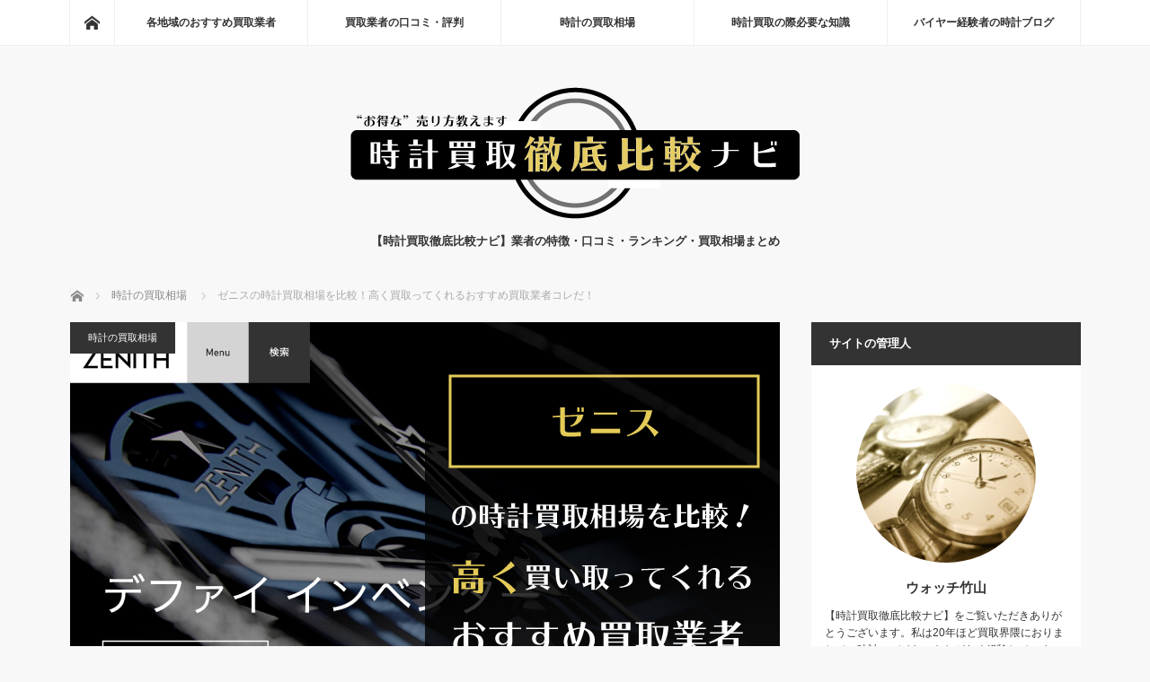

--- FILE ---
content_type: text/html; charset=UTF-8
request_url: https://tokeikaitori-hikaku.com/zenith/
body_size: 12767
content:
<!DOCTYPE html>
<html class="pc" lang="ja"
	prefix="og: http://ogp.me/ns#" >
<head>
<!-- Global site tag (gtag.js) - Google Analytics -->
<script async src="https://www.googletagmanager.com/gtag/js?id=UA-135738130-1"></script>
<script>
  window.dataLayer = window.dataLayer || [];
  function gtag(){dataLayer.push(arguments);}
  gtag('js', new Date());

  gtag('config', 'UA-135738130-1');
</script>
<meta charset="UTF-8">
<!--[if IE]><meta http-equiv="X-UA-Compatible" content="IE=edge"><![endif]-->
<meta name="viewport" content="width=device-width">
<title>ゼニスの時計買取相場を比較！高く買取ってくれるおすすめ買取業者コレだ！ | 【時計買取徹底比較ナビ】業者の特徴・口コミ・ランキング・買取相場まとめ</title>
<meta name="description" content="ゼニスとはゼニスは、1865年に創業したスイスにある時計ブランドの事を言います。代表してエル・プリメロやキャプテン、エリートなどの時計が広く知られています。">
<link rel="pingback" href="https://tokeikaitori-hikaku.com/xmlrpc.php">

<!-- All in One SEO Pack 2.12 by Michael Torbert of Semper Fi Web Designob_start_detected [-1,-1] -->
<link rel="canonical" href="https://tokeikaitori-hikaku.com/zenith/" />
<meta property="og:title" content="ゼニスの時計買取相場を比較！高く買取ってくれるおすすめ買取業者コレだ！ | 【時計買取徹底比較ナビ】業者の特徴・口コミ・ランキング・買取相場まとめ" />
<meta property="og:type" content="activity" />
<meta property="og:url" content="https://tokeikaitori-hikaku.com/zenith/" />
<meta property="og:image" content="https://tokeikaitori-hikaku.com/wp-content/plugins/all-in-one-seo-pack/images/default-user-image.png" />
<meta property="og:site_name" content="【時計買取徹底比較ナビ】業者の特徴・口コミ・ランキング・買取相場まとめ" />
<meta property="og:description" content="ゼニスとは ゼニスは、1865年に創業したスイスにある時計ブランドの事を言います。代表してエル・プリメロやキャプテン、エリートなどの時計が広く知られています。ゼニスが創業された地域は、2009年に「ラ・ショー＝ド＝フォンとル・ロックル、時計製造業の都市計画」として、世界遺産に登録されているル・ロックルです。ゼニスは創業当時から、時計の駆動装置であるムーブメントや文字盤、ケースを全て自社で生産し続けている会社であり、高い技術力を有しているブランドです。 ゼニスは、ムーブメントの製造で有名であり、自社一貫生産という生産体制を世に浸透させました。天空の頂点という意味を持つゼニスでは、会社の代表として、自動巻きクロノグラフのエル・プリメロの名前がよく挙がります。その他ゼニスの時計は、飛行士などが愛用するパイロットウォッチが評価されていたり、文字盤の一部をくり抜いたオープンハートモデルが多くの人達に愛用されています。そのような利便性の高い優れた機構を編み出し、デザイン性の高い時計を日々作り続けているブランドです。 ゼニスの時計を高く買取ってもらうためのコツ 時計買い取りではまず人気である、エル・プリメロだと高価で買い取ってもらえる可能性が高いです。ゼニスといえばエル・プリメロ、と言われるように、中古の品物であっても求めている人が多いです。他には、大きなリューズと読みやすい文字盤が特徴であるパイロットウォッチや自動巻きムーブメントが特徴であるエリート、時計の内部が見えるデザイン性の高いオープンデザインの時計なども同様に高価買取してもらいやすいです。同じゼニスの時計であっても、種類の違いで値段が大幅に異なる事があるので、自分が持っている時計がどんなものがあるのか確かめておきましょう。保有している時計の種類をはきちんと知っておく事で、実際の買い取りで低い値段を提示され、損をしてしまう事を減らせる可能性が高いです。" />
<meta name="twitter:card" content="summary" />
<meta name="twitter:title" content="ゼニスの時計買取相場を比較！高く買取ってくれるおすすめ買取業者コレだ！ | 【時計買取徹底比較ナビ】業者の特徴・口コミ・ランキング・買取相場まとめ" />
<meta name="twitter:description" content="ゼニスとは ゼニスは、1865年に創業したスイスにある時計ブランドの事を言います。代表してエル・プリメロやキャプテン、エリートなどの時計が広く知られています。ゼニスが創業された地域は、2009年に「ラ・ショー＝ド＝フォンとル・ロックル、時計製造業の都市計画」として、世界遺産に登録されているル・ロックルです。ゼニスは創業当時から、時計の駆動装置であるムーブメントや文字盤、ケースを全て自社で生産し続けている会社であり、高い技術力を有しているブランドです。 ゼニスは、ムーブメントの製造で有名であり、自社一貫生産という生産体制を世に浸透させました。天空の頂点という意味を持つゼニスでは、会社の代表として、自動巻きクロノグラフのエル・プリメロの名前がよく挙がります。その他ゼニスの時計は、飛行士などが愛用するパイロットウォッチが評価されていたり、文字盤の一部をくり抜いたオープンハートモデルが多くの人達に愛用されています。そのような利便性の高い優れた機構を編み出し、デザイン性の高い時計を日々作り続けているブランドです。 ゼニスの時計を高く買取ってもらうためのコツ 時計買い取りではまず人気である、エル・プリメロだと高価で買い取ってもらえる可能性が高いです。ゼニスといえばエル・プリメロ、と言われるように、中古の品物であっても求めている人が多いです。他には、大きなリューズと読みやすい文字盤が特徴であるパイロットウォッチや自動巻きムーブメントが特徴であるエリート、時計の内部が見えるデザイン性の高いオープンデザインの時計なども同様に高価買取してもらいやすいです。同じゼニスの時計であっても、種類の違いで値段が大幅に異なる事があるので、自分が持っている時計がどんなものがあるのか確かめておきましょう。保有している時計の種類をはきちんと知っておく事で、実際の買い取りで低い値段を提示され、損をしてしまう事を減らせる可能性が高いです。" />
<meta name="twitter:image" content="https://tokeikaitori-hikaku.com/wp-content/plugins/all-in-one-seo-pack/images/default-user-image.png" />
<meta itemprop="image" content="https://tokeikaitori-hikaku.com/wp-content/plugins/all-in-one-seo-pack/images/default-user-image.png" />
			<script type="text/javascript" >
				window.ga=window.ga||function(){(ga.q=ga.q||[]).push(arguments)};ga.l=+new Date;
				ga('create', 'UA-135738130-1', 'auto');
				// Plugins
				
				ga('send', 'pageview');
			</script>
			<script async src="https://www.google-analytics.com/analytics.js"></script>
			<!-- /all in one seo pack -->
<link rel='dns-prefetch' href='//s.w.org' />
<link rel="alternate" type="application/rss+xml" title="【時計買取徹底比較ナビ】業者の特徴・口コミ・ランキング・買取相場まとめ &raquo; フィード" href="https://tokeikaitori-hikaku.com/feed/" />
<link rel="alternate" type="application/rss+xml" title="【時計買取徹底比較ナビ】業者の特徴・口コミ・ランキング・買取相場まとめ &raquo; コメントフィード" href="https://tokeikaitori-hikaku.com/comments/feed/" />
<link rel="alternate" type="application/rss+xml" title="【時計買取徹底比較ナビ】業者の特徴・口コミ・ランキング・買取相場まとめ &raquo; ゼニスの時計買取相場を比較！高く買取ってくれるおすすめ買取業者コレだ！ のコメントのフィード" href="https://tokeikaitori-hikaku.com/zenith/feed/" />
		<script type="text/javascript">
			window._wpemojiSettings = {"baseUrl":"https:\/\/s.w.org\/images\/core\/emoji\/11\/72x72\/","ext":".png","svgUrl":"https:\/\/s.w.org\/images\/core\/emoji\/11\/svg\/","svgExt":".svg","source":{"concatemoji":"https:\/\/tokeikaitori-hikaku.com\/wp-includes\/js\/wp-emoji-release.min.js?ver=5.0.22"}};
			!function(e,a,t){var n,r,o,i=a.createElement("canvas"),p=i.getContext&&i.getContext("2d");function s(e,t){var a=String.fromCharCode;p.clearRect(0,0,i.width,i.height),p.fillText(a.apply(this,e),0,0);e=i.toDataURL();return p.clearRect(0,0,i.width,i.height),p.fillText(a.apply(this,t),0,0),e===i.toDataURL()}function c(e){var t=a.createElement("script");t.src=e,t.defer=t.type="text/javascript",a.getElementsByTagName("head")[0].appendChild(t)}for(o=Array("flag","emoji"),t.supports={everything:!0,everythingExceptFlag:!0},r=0;r<o.length;r++)t.supports[o[r]]=function(e){if(!p||!p.fillText)return!1;switch(p.textBaseline="top",p.font="600 32px Arial",e){case"flag":return s([55356,56826,55356,56819],[55356,56826,8203,55356,56819])?!1:!s([55356,57332,56128,56423,56128,56418,56128,56421,56128,56430,56128,56423,56128,56447],[55356,57332,8203,56128,56423,8203,56128,56418,8203,56128,56421,8203,56128,56430,8203,56128,56423,8203,56128,56447]);case"emoji":return!s([55358,56760,9792,65039],[55358,56760,8203,9792,65039])}return!1}(o[r]),t.supports.everything=t.supports.everything&&t.supports[o[r]],"flag"!==o[r]&&(t.supports.everythingExceptFlag=t.supports.everythingExceptFlag&&t.supports[o[r]]);t.supports.everythingExceptFlag=t.supports.everythingExceptFlag&&!t.supports.flag,t.DOMReady=!1,t.readyCallback=function(){t.DOMReady=!0},t.supports.everything||(n=function(){t.readyCallback()},a.addEventListener?(a.addEventListener("DOMContentLoaded",n,!1),e.addEventListener("load",n,!1)):(e.attachEvent("onload",n),a.attachEvent("onreadystatechange",function(){"complete"===a.readyState&&t.readyCallback()})),(n=t.source||{}).concatemoji?c(n.concatemoji):n.wpemoji&&n.twemoji&&(c(n.twemoji),c(n.wpemoji)))}(window,document,window._wpemojiSettings);
		</script>
		<style type="text/css">
img.wp-smiley,
img.emoji {
	display: inline !important;
	border: none !important;
	box-shadow: none !important;
	height: 1em !important;
	width: 1em !important;
	margin: 0 .07em !important;
	vertical-align: -0.1em !important;
	background: none !important;
	padding: 0 !important;
}
</style>
<link rel='stylesheet' id='style-css'  href='https://tokeikaitori-hikaku.com/wp-content/themes/mag_tcd036/style.css?ver=2.2' type='text/css' media='screen' />
<link rel='stylesheet' id='wp-block-library-css'  href='https://tokeikaitori-hikaku.com/wp-includes/css/dist/block-library/style.min.css?ver=5.0.22' type='text/css' media='all' />
<script>if (document.location.protocol != "https:") {document.location = document.URL.replace(/^http:/i, "https:");}</script><script type='text/javascript' src='https://tokeikaitori-hikaku.com/wp-includes/js/jquery/jquery.js?ver=1.12.4'></script>
<script type='text/javascript' src='https://tokeikaitori-hikaku.com/wp-includes/js/jquery/jquery-migrate.min.js?ver=1.4.1'></script>
<link rel='https://api.w.org/' href='https://tokeikaitori-hikaku.com/wp-json/' />
<link rel='shortlink' href='https://tokeikaitori-hikaku.com/?p=121' />
<link rel="alternate" type="application/json+oembed" href="https://tokeikaitori-hikaku.com/wp-json/oembed/1.0/embed?url=https%3A%2F%2Ftokeikaitori-hikaku.com%2Fzenith%2F" />
<link rel="alternate" type="text/xml+oembed" href="https://tokeikaitori-hikaku.com/wp-json/oembed/1.0/embed?url=https%3A%2F%2Ftokeikaitori-hikaku.com%2Fzenith%2F&#038;format=xml" />

<script src="https://tokeikaitori-hikaku.com/wp-content/themes/mag_tcd036/js/jquery.easing.js?ver=2.2"></script>
<script src="https://tokeikaitori-hikaku.com/wp-content/themes/mag_tcd036/js/jscript.js?ver=2.2"></script>
<script src="https://tokeikaitori-hikaku.com/wp-content/themes/mag_tcd036/js/footer-bar.js?ver=2.2"></script>
<script src="https://tokeikaitori-hikaku.com/wp-content/themes/mag_tcd036/js/comment.js?ver=2.2"></script>
<script src="https://tokeikaitori-hikaku.com/wp-content/themes/mag_tcd036/js/header_fix.js?ver=2.2"></script>

<link rel="stylesheet" media="screen and (max-width:770px)" href="https://tokeikaitori-hikaku.com/wp-content/themes/mag_tcd036/responsive.css?ver=2.2">
<link rel="stylesheet" media="screen and (max-width:770px)" href="https://tokeikaitori-hikaku.com/wp-content/themes/mag_tcd036/footer-bar.css?ver=2.2">

<link rel="stylesheet" href="https://tokeikaitori-hikaku.com/wp-content/themes/mag_tcd036/japanese.css?ver=2.2">

<!--[if lt IE 9]>
<script src="https://tokeikaitori-hikaku.com/wp-content/themes/mag_tcd036/js/html5.js?ver=2.2"></script>
<![endif]-->

<style type="text/css">



.side_headline, #copyright, .page_navi span.current, .archive_headline, #pickup_post .headline, #related_post .headline, #comment_headline, .post_list .category a, #footer_post_list .category a, .mobile .footer_headline, #page_title
 { background-color:#333333; }

a:hover, #comment_header ul li a:hover, .post_content a
 { color:#E5CC62; }
.post_content .q_button { color:#fff; }
.pc #global_menu > ul > li a:hover, .pc #global_menu > ul > li.active > a, .pc #global_menu ul ul a, #return_top a:hover, .next_page_link a:hover, .page_navi a:hover, .collapse_category_list li a:hover .count,
  #wp-calendar td a:hover, #wp-calendar #prev a:hover, #wp-calendar #next a:hover, .widget_search #search-btn input:hover, .widget_search #searchsubmit:hover, .side_widget.google_search #searchsubmit:hover,
   #submit_comment:hover, #comment_header ul li a:hover, #comment_header ul li.comment_switch_active a, #comment_header #comment_closed p, #post_pagination a:hover, #post_pagination p, a.menu_button:hover
    { background-color:#E5CC62; }

.pc #global_menu_wrap .home_menu:hover { background:#E5CC62 url(https://tokeikaitori-hikaku.com/wp-content/themes/mag_tcd036/img/header/home.png) no-repeat center; }
.pc #global_menu > ul > li a:hover, .pc #global_menu > ul > li.active > a { border-color:#E5CC62; }

.mobile #global_menu li a:hover, .mobile #global_menu_wrap .home_menu:hover { background-color:#E5CC62 !important; }

#comment_textarea textarea:focus, #guest_info input:focus, #comment_header ul li a:hover, #comment_header ul li.comment_switch_active a, #comment_header #comment_closed p
 { border-color:#E5CC62; }

#comment_header ul li.comment_switch_active a:after, #comment_header #comment_closed p:after
 { border-color:#E5CC62 transparent transparent transparent; }

.pc #global_menu ul ul a:hover
 { background-color:#A34162; }

.user_sns li a:hover
 { background-color:#E5CC62; border-color:#E5CC62; }

.collapse_category_list li a:before
 { border-color: transparent transparent transparent #E5CC62; }

#previous_next_post .prev_post:hover, #previous_next_post .next_post:hover
 { background-color:#E5CC62 !important; }

#footer_post_list .title { color:#FFFFFF; background:rgba(0,0,0,0.4); }

#post_title { font-size:21px; }
.post_content { font-size:14px; }


</style>


<style type="text/css"></style></head>
<body data-rsssl=1 class="post-template-default single single-post postid-121 single-format-standard">

 <!-- global menu -->
  <div id="global_menu_wrap">
  <div id="global_menu" class="clearfix">
   <a class="home_menu" href="https://tokeikaitori-hikaku.com/"><span>ホーム</span></a>
   <ul id="menu-%e3%82%b0%e3%83%ad%e3%83%bc%e3%83%90%e3%83%ab%e3%83%a1%e3%83%8b%e3%83%a5%e3%83%bc" class="menu"><li id="menu-item-180" class="menu-item menu-item-type-taxonomy menu-item-object-category menu-item-180"><a href="https://tokeikaitori-hikaku.com/category/area/">各地域のおすすめ買取業者</a></li>
<li id="menu-item-183" class="menu-item menu-item-type-taxonomy menu-item-object-category menu-item-183"><a href="https://tokeikaitori-hikaku.com/category/reviews/">買取業者の口コミ・評判</a></li>
<li id="menu-item-181" class="menu-item menu-item-type-taxonomy menu-item-object-category current-post-ancestor current-menu-parent current-post-parent menu-item-181"><a href="https://tokeikaitori-hikaku.com/category/market-price/">時計の買取相場</a></li>
<li id="menu-item-182" class="menu-item menu-item-type-taxonomy menu-item-object-category menu-item-182"><a href="https://tokeikaitori-hikaku.com/category/tips/">時計買取の際必要な知識</a></li>
<li id="menu-item-184" class="menu-item menu-item-type-taxonomy menu-item-object-category menu-item-184"><a href="https://tokeikaitori-hikaku.com/category/buyer-blog/">バイヤー経験者の時計ブログ</a></li>
</ul>  </div>
 </div>
 
 <div id="header">

  <!-- logo -->
  <div id='logo_image'>
<h1 id="logo"><a href=" https://tokeikaitori-hikaku.com/" title="【時計買取徹底比較ナビ】業者の特徴・口コミ・ランキング・買取相場まとめ" data-label="【時計買取徹底比較ナビ】業者の特徴・口コミ・ランキング・買取相場まとめ"><img src="https://tokeikaitori-hikaku.com/wp-content/uploads/tcd-w/logo.png?1769914057" alt="【時計買取徹底比較ナビ】業者の特徴・口コミ・ランキング・買取相場まとめ" title="【時計買取徹底比較ナビ】業者の特徴・口コミ・ランキング・買取相場まとめ" /></a></h1>
</div>

    <h2 id="site_description">【時計買取徹底比較ナビ】業者の特徴・口コミ・ランキング・買取相場まとめ</h2>
  
    <a href="#" class="menu_button"><span>menu</span></a>
  
 </div><!-- END #header -->

 <div id="main_contents" class="clearfix">

  <!-- bread crumb -->
    
<ul id="bread_crumb" class="clearfix">
 <li itemscope="itemscope" itemtype="http://data-vocabulary.org/Breadcrumb" class="home"><a itemprop="url" href="https://tokeikaitori-hikaku.com/"><span itemprop="title">ホーム</span></a></li>

 <li><a href="https://tokeikaitori-hikaku.com/category/market-price/" rel="category tag">時計の買取相場</a></li>
 <li class="last">ゼニスの時計買取相場を比較！高く買取ってくれるおすすめ買取業者コレだ！</li>

</ul>
  
<div id="main_col">

 
 <div id="article">

      <div id="post_image">
   <img width="790" height="480" src="https://tokeikaitori-hikaku.com/wp-content/uploads/2019/02/tokei_zenith-790x480.png" class="attachment-size3 size-size3 wp-post-image" alt="" />  </div>
    
  <div id="post_meta_top" class="clearfix">
   <p class="category"><a href="https://tokeikaitori-hikaku.com/category/market-price/" style="background-color:#333333;">時計の買取相場</a></p>
   <p class="date"><time class="entry-date updated" datetime="2019-04-05T20:01:17+00:00">2019.02.20</time></p>  </div>

  <h2 id="post_title">ゼニスの時計買取相場を比較！高く買取ってくれるおすすめ買取業者コレだ！</h2>

  <div class="post_content clearfix">
   <h2>ゼニスとは</h2>
<p>ゼニスは、1865年に創業したスイスにある時計ブランドの事を言います。代表してエル・プリメロやキャプテン、エリートなどの時計が広く知られています。ゼニスが創業された地域は、2009年に「ラ・ショー＝ド＝フォンとル・ロックル、時計製造業の都市計画」として、世界遺産に登録されているル・ロックルです。ゼニスは創業当時から、時計の駆動装置であるムーブメントや文字盤、ケースを全て自社で生産し続けている会社であり、高い技術力を有しているブランドです。</p>
<p>ゼニスは、ムーブメントの製造で有名であり、自社一貫生産という生産体制を世に浸透させました。天空の頂点という意味を持つゼニスでは、会社の代表として、自動巻きクロノグラフのエル・プリメロの名前がよく挙がります。その他ゼニスの時計は、飛行士などが愛用するパイロットウォッチが評価されていたり、文字盤の一部をくり抜いたオープンハートモデルが多くの人達に愛用されています。そのような利便性の高い優れた機構を編み出し、デザイン性の高い時計を日々作り続けているブランドです。</p>
<h2>ゼニスの時計を高く買取ってもらうためのコツ</h2>
<p>時計買い取りではまず人気である、エル・プリメロだと高価で買い取ってもらえる可能性が高いです。ゼニスといえばエル・プリメロ、と言われるように、中古の品物であっても求めている人が多いです。他には、大きなリューズと読みやすい文字盤が特徴であるパイロットウォッチや自動巻きムーブメントが特徴であるエリート、時計の内部が見えるデザイン性の高いオープンデザインの時計なども同様に高価買取してもらいやすいです。同じゼニスの時計であっても、種類の違いで値段が大幅に異なる事があるので、自分が持っている時計がどんなものがあるのか確かめておきましょう。保有している時計の種類をはきちんと知っておく事で、実際の買い取りで低い値段を提示され、損をしてしまう事を減らせる可能性が高いです。</p>
<p>高く時計買取りしてもらうコツは他にもあります。基本的な事ですが、専門的な知識を持ったスタッフに買い取ってもらう事が、一番大事です。時計の知識が十分にないスタッフだと、適正な価格で買い取ってもらえない事が多くあります。できるかぎり情報を集めて、信用のおける店を見つけて利用すると、買い取りがうまくいきやすいです。そして、実際の買い取りの際には忘れずに保証書を持って行く事が大切です。保証書とは商品の価値を証明する書類なので、持っていかないと買取りの金額が本来のものより低くなってしまいがちです。説明書や修理証明書、箱なども同様なので、保管してある場合は忘れずに持って行くといいです。</p>
<p>&nbsp;</p>
<h2>ゼニスの買取相場</h2>
<p>ゼニスを買取っている時計買取業者の買取相場・実績一覧です。</p>
<h3>エルプリメロ</h3>
<h4>36000VPHの人気の型番（リファレンスナンバー）</h4>
<h5>◉ 03.2040.400/21.M2040</h5>
<table>
<tbody>
<tr>
<th>買取業者</th>
<th>買取相場</th>
</tr>
<tr>
<td>PiAZO(ピアゾ)</td>
<td>428,000円</td>
</tr>
<tr>
<td>時計買取biz</td>
<td>310,000円</td>
</tr>
<tr>
<td>KOMEHYO(コメ兵)</td>
<td>&#8211;</td>
</tr>
<tr>
<td>銀蔵</td>
<td>330,000円</td>
</tr>
<tr>
<td>アンティグランデ</td>
<td>&#8211;</td>
</tr>
<tr>
<td>大黒屋</td>
<td>&#8211;</td>
</tr>
<tr>
<td>GMT</td>
<td>430,000円</td>
</tr>
</tbody>
</table>
<h5>◉ 03.2040.400/21.C496</h5>
<table>
<tbody>
<tr>
<th>買取業者</th>
<th>買取相場</th>
</tr>
<tr>
<td>PiAZO(ピアゾ)</td>
<td>405,000円</td>
</tr>
<tr>
<td>時計買取biz</td>
<td>280,000円</td>
</tr>
<tr>
<td>KOMEHYO(コメ兵)</td>
<td>&#8211;</td>
</tr>
<tr>
<td>銀蔵</td>
<td>&#8211;</td>
</tr>
<tr>
<td>アンティグランデ</td>
<td>&#8211;</td>
</tr>
<tr>
<td>大黒屋</td>
<td>&#8211;</td>
</tr>
<tr>
<td>GMT</td>
<td>370,000円</td>
</tr>
</tbody>
</table>
<h5>◉ 03.2040.400/69.C494</h5>
<table>
<tbody>
<tr>
<th>買取業者</th>
<th>買取相場</th>
</tr>
<tr>
<td>PiAZO(ピアゾ)</td>
<td>354,000円</td>
</tr>
<tr>
<td>時計買取biz</td>
<td>&#8211;</td>
</tr>
<tr>
<td>KOMEHYO(コメ兵)</td>
<td>&#8211;</td>
</tr>
<tr>
<td>銀蔵</td>
<td>&#8211;</td>
</tr>
<tr>
<td>アンティグランデ</td>
<td>&#8211;</td>
</tr>
<tr>
<td>大黒屋</td>
<td>&#8211;</td>
</tr>
<tr>
<td>GMT</td>
<td>370,000円</td>
</tr>
</tbody>
</table>
<h4>その他の36000VPHの型番（リファレンスナンバー）</h4>
<p>&nbsp;</p>
<table>
<tbody>
<tr>
<th>型番</th>
<th>買取業者：買取相場</th>
</tr>
<tr>
<td>03.2150.400/69.C713</td>
<td>PiAZO(ピアゾ)406,000円<br />
GMT370,000円</td>
</tr>
<tr>
<td>03.2150.400/69.M2150</td>
<td>PiAZO(ピアゾ)380,000円<br />
GMT430000円</td>
</tr>
</tbody>
</table>
<h4>クロノマスターの人気の型番（リファレンスナンバー）</h4>
<h5>◉ 03.2080.4021/21.M2040</h5>
<table>
<tbody>
<tr>
<th>買取業者</th>
<th>買取相場</th>
</tr>
<tr>
<td>PiAZO(ピアゾ)</td>
<td>419,000円</td>
</tr>
<tr>
<td>時計買取biz</td>
<td>&#8211;</td>
</tr>
<tr>
<td>KOMEHYO(コメ兵)</td>
<td>&#8211;</td>
</tr>
<tr>
<td>銀蔵</td>
<td>350,000円</td>
</tr>
<tr>
<td>アンティグランデ</td>
<td>&#8211;</td>
</tr>
<tr>
<td>大黒屋</td>
<td>&#8211;</td>
</tr>
<tr>
<td>GMT</td>
<td>480,000円</td>
</tr>
</tbody>
</table>
<h5>◉ 03.2040.4061/69.C496</h5>
<table>
<tbody>
<tr>
<th>買取業者</th>
<th>買取相場</th>
</tr>
<tr>
<td>PiAZO(ピアゾ)</td>
<td>409,000円</td>
</tr>
<tr>
<td>時計買取biz</td>
<td>&#8211;</td>
</tr>
<tr>
<td>KOMEHYO(コメ兵)</td>
<td>&#8211;</td>
</tr>
<tr>
<td>銀蔵</td>
<td>&#8211;</td>
</tr>
<tr>
<td>アンティグランデ</td>
<td>&#8211;</td>
</tr>
<tr>
<td>大黒屋</td>
<td>&#8211;</td>
</tr>
<tr>
<td>GMT</td>
<td>430,000</td>
</tr>
</tbody>
</table>
<h5>◉ 03.2160.4047/01.C713</h5>
<table>
<tbody>
<tr>
<th>買取業者</th>
<th>買取相場</th>
</tr>
<tr>
<td>PiAZO(ピアゾ)</td>
<td>439,000円</td>
</tr>
<tr>
<td>時計買取biz</td>
<td>&#8211;</td>
</tr>
<tr>
<td>KOMEHYO(コメ兵)</td>
<td>&#8211;</td>
</tr>
<tr>
<td>銀蔵</td>
<td>&#8211;</td>
</tr>
<tr>
<td>アンティグランデ</td>
<td>&#8211;</td>
</tr>
<tr>
<td>大黒屋</td>
<td>&#8211;</td>
</tr>
<tr>
<td>GMT</td>
<td>550,000円</td>
</tr>
</tbody>
</table>
<h4>その他のクロノマスターの型番（リファレンスナンバー）</h4>
<table>
<tbody>
<tr>
<th>型番</th>
<th>買取業者：買取相場</th>
</tr>
<tr>
<td>03.2160.4047/01.M2160</td>
<td>PiAZO(ピアゾ)548,000円<br />
GMT600,000円/td&gt;</td>
</tr>
<tr>
<td>03.2040.4061/23.M2040</td>
<td>時計買取biz310,000円</td>
</tr>
<tr>
<td>03.2080.4021/21.C714</td>
<td>アンティグランデ600,000 円</td>
</tr>
</tbody>
</table>
<h4>エスパーダの人気の型番（リファレンスナンバー）</h4>
<h5>◉ 03.2170.4650/21.M2170 黒</h5>
<table>
<tbody>
<tr>
<th>買取業者</th>
<th>買取相場</th>
</tr>
<tr>
<td>PiAZO(ピアゾ)</td>
<td>274,000円</td>
</tr>
<tr>
<td>時計買取biz</td>
<td>&#8211;</td>
</tr>
<tr>
<td>KOMEHYO(コメ兵)</td>
<td>&#8211;</td>
</tr>
<tr>
<td>銀蔵</td>
<td>&#8211;</td>
</tr>
<tr>
<td>アンティグランデ</td>
<td>400,000 円</td>
</tr>
<tr>
<td>大黒屋</td>
<td>&#8211;</td>
</tr>
<tr>
<td>GMT</td>
<td>300,000円</td>
</tr>
</tbody>
</table>
<h5>◉ 03.2171.4650/01.M2170</h5>
<table>
<tbody>
<tr>
<th>買取業者</th>
<th>買取相場</th>
</tr>
<tr>
<td>PiAZO(ピアゾ)</td>
<td>359,000円</td>
</tr>
<tr>
<td>時計買取biz</td>
<td>&#8211;</td>
</tr>
<tr>
<td>KOMEHYO(コメ兵)</td>
<td>&#8211;</td>
</tr>
<tr>
<td>銀蔵</td>
<td>&#8211;</td>
</tr>
<tr>
<td>アンティグランデ</td>
<td>&#8211;</td>
</tr>
<tr>
<td>大黒屋</td>
<td>&#8211;</td>
</tr>
<tr>
<td>GMT</td>
<td>&#8211;</td>
</tr>
</tbody>
</table>
<h5>◉ 03.2170.4650/01.M2170</h5>
<table>
<tbody>
<tr>
<th>買取業者</th>
<th>買取相場</th>
</tr>
<tr>
<td>PiAZO(ピアゾ)</td>
<td>309,000円</td>
</tr>
<tr>
<td>時計買取biz</td>
<td>&#8211;</td>
</tr>
<tr>
<td>KOMEHYO(コメ兵)</td>
<td>&#8211;</td>
</tr>
<tr>
<td>銀蔵</td>
<td>&#8211;</td>
</tr>
<tr>
<td>アンティグランデ</td>
<td>&#8211;</td>
</tr>
<tr>
<td>大黒屋</td>
<td>&#8211;</td>
</tr>
<tr>
<td>GMT</td>
<td>&#8211;</td>
</tr>
</tbody>
</table>
<h4>ストラトスの人気の型番（リファレンスナンバー）</h4>
<h5>◉ 03.2061.405/21.M2060</h5>
<table>
<tbody>
<tr>
<th>買取業者</th>
<th>買取相場</th>
</tr>
<tr>
<td>PiAZO(ピアゾ)</td>
<td>395,000円</td>
</tr>
<tr>
<td>時計買取biz</td>
<td>&#8211;</td>
</tr>
<tr>
<td>KOMEHYO(コメ兵)</td>
<td>&#8211;</td>
</tr>
<tr>
<td>銀蔵</td>
<td>&#8211;</td>
</tr>
<tr>
<td>アンティグランデ</td>
<td>400,000 円</td>
</tr>
<tr>
<td>大黒屋</td>
<td>&#8211;</td>
</tr>
<tr>
<td>GMT</td>
<td>&#8211;</td>
</tr>
</tbody>
</table>
<h4>ウインザーの人気の型番（リファレンスナンバー）</h4>
<h5>◉ 16520 黒</h5>
<table>
<tbody>
<tr>
<th>買取業者</th>
<th>買取相場</th>
</tr>
<tr>
<td>PiAZO(ピアゾ)</td>
<td>&#8211;</td>
</tr>
<tr>
<td>時計買取biz</td>
<td>&#8211;</td>
</tr>
<tr>
<td>KOMEHYO(コメ兵)</td>
<td>&#8211;</td>
</tr>
<tr>
<td>銀蔵</td>
<td>&#8211;</td>
</tr>
<tr>
<td>アンティグランデ</td>
<td>&#8211;</td>
</tr>
<tr>
<td>大黒屋</td>
<td>&#8211;</td>
</tr>
<tr>
<td>GMT</td>
<td>350,000円</td>
</tr>
</tbody>
</table>
<h4>キャプテンの人気の型番（リファレンスナンバー）</h4>
<h5>◉ 03.2115.400/21.C703</h5>
<table>
<tbody>
<tr>
<th>買取業者</th>
<th>買取相場</th>
</tr>
<tr>
<td>PiAZO(ピアゾ)</td>
<td>341,000円</td>
</tr>
<tr>
<td>時計買取biz</td>
<td>&#8211;</td>
</tr>
<tr>
<td>KOMEHYO(コメ兵)</td>
<td>&#8211;</td>
</tr>
<tr>
<td>銀蔵</td>
<td>&#8211;</td>
</tr>
<tr>
<td>アンティグランデ</td>
<td>&#8211;</td>
</tr>
<tr>
<td>大黒屋</td>
<td>&#8211;</td>
</tr>
<tr>
<td>GMT</td>
<td>350,000円</td>
</tr>
</tbody>
</table>
<h5>◉ 03.2110.400/01.C498</h5>
<table>
<tbody>
<tr>
<th>買取業者</th>
<th>買取相場</th>
</tr>
<tr>
<td>PiAZO(ピアゾ)</td>
<td>346,000円</td>
</tr>
<tr>
<td>時計買取biz</td>
<td>&#8211;</td>
</tr>
<tr>
<td>KOMEHYO(コメ兵)</td>
<td>&#8211;</td>
</tr>
<tr>
<td>銀蔵</td>
<td>&#8211;</td>
</tr>
<tr>
<td>アンティグランデ</td>
<td>&#8211;</td>
</tr>
<tr>
<td>大黒屋</td>
<td>&#8211;</td>
</tr>
<tr>
<td>GMT</td>
<td>350,000円</td>
</tr>
</tbody>
</table>
<h5>◉ 03.2110.400/22.C493</h5>
<table>
<tbody>
<tr>
<th>買取業者</th>
<th>買取相場</th>
</tr>
<tr>
<td>PiAZO(ピアゾ)</td>
<td>383,000円</td>
</tr>
<tr>
<td>時計買取biz</td>
<td>&#8211;</td>
</tr>
<tr>
<td>KOMEHYO(コメ兵)</td>
<td>&#8211;</td>
</tr>
<tr>
<td>銀蔵</td>
<td>&#8211;</td>
</tr>
<tr>
<td>アンティグランデ</td>
<td>&#8211;</td>
</tr>
<tr>
<td>大黒屋</td>
<td>&#8211;</td>
</tr>
<tr>
<td>GMT</td>
<td>350,000円</td>
</tr>
</tbody>
</table>
<h4>その他のキャプテンの型番（リファレンスナンバー）</h4>
<table>
<tbody>
<tr>
<th>型番</th>
<th>買取業者：買取相場</th>
</tr>
<tr>
<td>03.2110.400/21.M2110</td>
<td>PiAZO(ピアゾ)374,000円<br />
GMT400,000円</td>
</tr>
<tr>
<td>03.2116.400/51.C700</td>
<td>GMT350,000円</td>
</tr>
<tr>
<td>03.2119.400/22.C720</td>
<td>GMT350,000円</td>
</tr>
</tbody>
</table>
<h4>パイロットの人気の型番（リファレンスナンバー）</h4>
<h5>◉03.2410.4010/21.C722</h5>
<table>
<tbody>
<tr>
<th>買取業者</th>
<th>買取相場</th>
</tr>
<tr>
<td>PiAZO(ピアゾ)</td>
<td>&#8211;</td>
</tr>
<tr>
<td>時計買取biz</td>
<td>&#8211;</td>
</tr>
<tr>
<td>KOMEHYO(コメ兵)</td>
<td>&#8211;</td>
</tr>
<tr>
<td>銀蔵</td>
<td>&#8211;</td>
</tr>
<tr>
<td>アンティグランデ</td>
<td>&#8211;</td>
</tr>
<tr>
<td>大黒屋</td>
<td>&#8211;</td>
</tr>
<tr>
<td>GMT</td>
<td>350,000円</td>
</tr>
</tbody>
</table>
<h5>◉ 03.2410.4010/21.M2410</h5>
<table>
<tbody>
<tr>
<th>買取業者</th>
<th>買取相場</th>
</tr>
<tr>
<td>PiAZO(ピアゾ)</td>
<td>&#8211;</td>
</tr>
<tr>
<td>時計買取biz</td>
<td>&#8211;</td>
</tr>
<tr>
<td>KOMEHYO(コメ兵)</td>
<td>&#8211;</td>
</tr>
<tr>
<td>銀蔵</td>
<td>&#8211;</td>
</tr>
<tr>
<td>アンティグランデ</td>
<td>350,000円</td>
</tr>
<tr>
<td>大黒屋</td>
<td>&#8211;</td>
</tr>
<tr>
<td>GMT</td>
<td>350,000円</td>
</tr>
</tbody>
</table>
<h5>◉ 03.2117.4002/23.C704</h5>
<table>
<tbody>
<tr>
<th>買取業者</th>
<th>買取相場</th>
</tr>
<tr>
<td>PiAZO(ピアゾ)</td>
<td>&#8211;</td>
</tr>
<tr>
<td>時計買取biz</td>
<td>&#8211;</td>
</tr>
<tr>
<td>KOMEHYO(コメ兵)</td>
<td>&#8211;</td>
</tr>
<tr>
<td>銀蔵</td>
<td>&#8211;</td>
</tr>
<tr>
<td>アンティグランデ</td>
<td>&#8211;</td>
</tr>
<tr>
<td>大黒屋</td>
<td>&#8211;</td>
</tr>
<tr>
<td>GMT</td>
<td>250,000円</td>
</tr>
</tbody>
</table>
<h4>デファイの人気の型番（リファレンスナンバー）</h4>
<h5>◉ 95.9000.9004/78.R582</h5>
<table>
<tbody>
<tr>
<th>買取業者</th>
<th>買取相場</th>
</tr>
<tr>
<td>PiAZO(ピアゾ)</td>
<td>566,000円</td>
</tr>
<tr>
<td>時計買取biz</td>
<td>&#8211;</td>
</tr>
<tr>
<td>KOMEHYO(コメ兵)</td>
<td>&#8211;</td>
</tr>
<tr>
<td>銀蔵</td>
<td>&#8211;</td>
</tr>
<tr>
<td>アンティグランデ</td>
<td>&#8211;</td>
</tr>
<tr>
<td>大黒屋</td>
<td>&#8211;</td>
</tr>
<tr>
<td>GMT</td>
<td>750,000円</td>
</tr>
</tbody>
</table>
<h3>エリート</h3>
<h4>クロノグラフの人気の型番（リファレンスナンバー）</h4>
<h5>◉ 03.2270.6150/01.C493</h5>
<table>
<tbody>
<tr>
<th>買取業者</th>
<th>買取相場</th>
</tr>
<tr>
<td>PiAZO(ピアゾ)</td>
<td></td>
</tr>
<tr>
<td>時計買取biz</td>
<td>&#8211;</td>
</tr>
<tr>
<td>KOMEHYO(コメ兵)</td>
<td>&#8211;</td>
</tr>
<tr>
<td>銀蔵</td>
<td>&#8211;</td>
</tr>
<tr>
<td>アンティグランデ</td>
<td>&#8211;</td>
</tr>
<tr>
<td>大黒屋</td>
<td>&#8211;</td>
</tr>
<tr>
<td>GMT</td>
<td>&#8211;</td>
</tr>
</tbody>
</table>
<h4>キャプテンの人気の型番（リファレンスナンバー）</h4>
<h5>◉ 03.2020.670/21.C493</h5>
<table>
<tbody>
<tr>
<th>買取業者</th>
<th>買取相場</th>
</tr>
<tr>
<td>PiAZO(ピアゾ)</td>
<td>252,000円</td>
</tr>
<tr>
<td>時計買取biz</td>
<td>&#8211;</td>
</tr>
<tr>
<td>KOMEHYO(コメ兵)</td>
<td></td>
</tr>
<tr>
<td>銀蔵</td>
<td>&#8211;</td>
</tr>
<tr>
<td>アンティグランデ</td>
<td>&#8211;</td>
</tr>
<tr>
<td>大黒屋</td>
<td>&#8211;</td>
</tr>
<tr>
<td>GMT</td>
<td>250000円</td>
</tr>
</tbody>
</table>
<h5>◉ 03.2020.670/01.C498</h5>
<table>
<tbody>
<tr>
<th>買取業者</th>
<th>買取相場</th>
</tr>
<tr>
<td>PiAZO(ピアゾ)</td>
<td>252,000円</td>
</tr>
<tr>
<td>時計買取biz</td>
<td>&#8211;</td>
</tr>
<tr>
<td>KOMEHYO(コメ兵)</td>
<td>&#8211;</td>
</tr>
<tr>
<td>銀蔵</td>
<td>&#8211;</td>
</tr>
<tr>
<td>アンティグランデ</td>
<td>&#8211;</td>
</tr>
<tr>
<td>大黒屋</td>
<td>&#8211;</td>
</tr>
<tr>
<td>GMT</td>
<td>250,000</td>
</tr>
</tbody>
</table>
<h5>◉ 03.2020.670/01.M2020</h5>
<table>
<tbody>
<tr>
<th>買取業者</th>
<th>買取相場</th>
</tr>
<tr>
<td>PiAZO(ピアゾ)</td>
<td>199,000円</td>
</tr>
<tr>
<td>時計買取biz</td>
<td>&#8211;</td>
</tr>
<tr>
<td>KOMEHYO(コメ兵)</td>
<td>&#8211;</td>
</tr>
<tr>
<td>銀蔵</td>
<td>&#8211;</td>
</tr>
<tr>
<td>アンティグランデ</td>
<td>&#8211;</td>
</tr>
<tr>
<td>大黒屋</td>
<td>&#8211;</td>
</tr>
<tr>
<td>GMT</td>
<td>250,000円</td>
</tr>
</tbody>
</table>
<h5>◉ 03.2020.670/01.M2020</h5>
<table>
<tbody>
<tr>
<th>買取業者</th>
<th>買取相場</th>
</tr>
<tr>
<td>PiAZO(ピアゾ)</td>
<td>199,000円</td>
</tr>
<tr>
<td>時計買取biz</td>
<td>&#8211;</td>
</tr>
<tr>
<td>KOMEHYO(コメ兵)</td>
<td>&#8211;</td>
</tr>
<tr>
<td>銀蔵</td>
<td>&#8211;</td>
</tr>
<tr>
<td>アンティグランデ</td>
<td>&#8211;</td>
</tr>
<tr>
<td>大黒屋</td>
<td>&#8211;</td>
</tr>
<tr>
<td>GMT</td>
<td>250,000円</td>
</tr>
</tbody>
</table>
<h5>◉ 03.2022.670/38.C498</h5>
<table>
<tbody>
<tr>
<th>買取業者</th>
<th>買取相場</th>
</tr>
<tr>
<td>PiAZO(ピアゾ)</td>
<td>264,000円</td>
</tr>
<tr>
<td>時計買取biz</td>
<td>&#8211;</td>
</tr>
<tr>
<td>KOMEHYO(コメ兵)</td>
<td>&#8211;</td>
</tr>
<tr>
<td>銀蔵</td>
<td>&#8211;</td>
</tr>
<tr>
<td>アンティグランデ</td>
<td>&#8211;</td>
</tr>
<tr>
<td>大黒屋</td>
<td>&#8211;</td>
</tr>
<tr>
<td>GMT</td>
<td>250,000円</td>
</tr>
</tbody>
</table>
<h5>◉ 03.2010.681/01.C493</h5>
<table>
<tbody>
<tr>
<th>買取業者</th>
<th>買取相場</th>
</tr>
<tr>
<td>PiAZO(ピアゾ)</td>
<td>170,000円</td>
</tr>
<tr>
<td>時計買取biz</td>
<td>&#8211;</td>
</tr>
<tr>
<td>KOMEHYO(コメ兵)</td>
<td>&#8211;</td>
</tr>
<tr>
<td>銀蔵</td>
<td>&#8211;</td>
</tr>
<tr>
<td>アンティグランデ</td>
<td>&#8211;</td>
</tr>
<tr>
<td>大黒屋</td>
<td>&#8211;</td>
</tr>
<tr>
<td>GMT</td>
<td>200,000円</td>
</tr>
</tbody>
</table>
<h4>ウルトラシンの人気の型番（リファレンスナンバー）</h4>
<h5>◉ 03.2010.681/11.C493</h5>
<table>
<tbody>
<tr>
<th>買取業者</th>
<th>買取相場</th>
</tr>
<tr>
<td>PiAZO(ピアゾ)</td>
<td>210,000円</td>
</tr>
<tr>
<td>時計買取biz</td>
<td>&#8211;</td>
</tr>
<tr>
<td>KOMEHYO(コメ兵)</td>
<td>&#8211;</td>
</tr>
<tr>
<td>銀蔵</td>
<td>&#8211;</td>
</tr>
<tr>
<td>アンティグランデ</td>
<td>&#8211;</td>
</tr>
<tr>
<td>大黒屋</td>
<td>&#8211;</td>
</tr>
<tr>
<td>GMT</td>
<td>200,000円</td>
</tr>
</tbody>
</table>
<h5>◉ 03.2010.681/21.C493</h5>
<table>
<tbody>
<tr>
<th>買取業者</th>
<th>買取相場</th>
</tr>
<tr>
<td>PiAZO(ピアゾ)</td>
<td>247,000円</td>
</tr>
<tr>
<td>時計買取biz</td>
<td>&#8211;</td>
</tr>
<tr>
<td>KOMEHYO(コメ兵)</td>
<td>&#8211;</td>
</tr>
<tr>
<td>銀蔵</td>
<td>&#8211;</td>
</tr>
<tr>
<td>アンティグランデ</td>
<td>&#8211;</td>
</tr>
<tr>
<td>大黒屋</td>
<td>&#8211;</td>
</tr>
<tr>
<td>GMT</td>
<td>200,000円</td>
</tr>
</tbody>
</table>
<h4>デファイ　クラシックの人気の型番（リファレンスナンバー）</h4>
<h5>◉ 95.9000.670/78.R584</h5>
<table>
<tbody>
<tr>
<th>買取業者</th>
<th>買取相場</th>
</tr>
<tr>
<td>PiAZO(ピアゾ)</td>
<td>309,000円</td>
</tr>
<tr>
<td>時計買取biz</td>
<td>&#8211;</td>
</tr>
<tr>
<td>KOMEHYO(コメ兵)</td>
<td>&#8211;</td>
</tr>
<tr>
<td>銀蔵</td>
<td>&#8211;</td>
</tr>
<tr>
<td>アンティグランデ</td>
<td>&#8211;</td>
</tr>
<tr>
<td>大黒屋</td>
<td>&#8211;</td>
</tr>
<tr>
<td>GMT</td>
<td>&#8211;</td>
</tr>
</tbody>
</table>
     </div>

    <div id="single_share" class="clearfix">
   
<!--Type1-->

<div id="share_top1">

 

<div class="sns">
<ul class="type1 clearfix">
<!--Twitterボタン-->
<li class="twitter">
<a href="http://twitter.com/share?text=%E3%82%BC%E3%83%8B%E3%82%B9%E3%81%AE%E6%99%82%E8%A8%88%E8%B2%B7%E5%8F%96%E7%9B%B8%E5%A0%B4%E3%82%92%E6%AF%94%E8%BC%83%EF%BC%81%E9%AB%98%E3%81%8F%E8%B2%B7%E5%8F%96%E3%81%A3%E3%81%A6%E3%81%8F%E3%82%8C%E3%82%8B%E3%81%8A%E3%81%99%E3%81%99%E3%82%81%E8%B2%B7%E5%8F%96%E6%A5%AD%E8%80%85%E3%82%B3%E3%83%AC%E3%81%A0%EF%BC%81&url=https%3A%2F%2Ftokeikaitori-hikaku.com%2Fzenith%2F&via=&tw_p=tweetbutton&related=" onclick="javascript:window.open(this.href, '', 'menubar=no,toolbar=no,resizable=yes,scrollbars=yes,height=400,width=600');return false;"><i class="icon-twitter"></i><span class="ttl">Tweet</span><span class="share-count"></span></a></li>

<!--Facebookボタン-->
<li class="facebook">
<a href="//www.facebook.com/sharer/sharer.php?u=https://tokeikaitori-hikaku.com/zenith/&amp;t=%E3%82%BC%E3%83%8B%E3%82%B9%E3%81%AE%E6%99%82%E8%A8%88%E8%B2%B7%E5%8F%96%E7%9B%B8%E5%A0%B4%E3%82%92%E6%AF%94%E8%BC%83%EF%BC%81%E9%AB%98%E3%81%8F%E8%B2%B7%E5%8F%96%E3%81%A3%E3%81%A6%E3%81%8F%E3%82%8C%E3%82%8B%E3%81%8A%E3%81%99%E3%81%99%E3%82%81%E8%B2%B7%E5%8F%96%E6%A5%AD%E8%80%85%E3%82%B3%E3%83%AC%E3%81%A0%EF%BC%81" class="facebook-btn-icon-link" target="blank" rel="nofollow"><i class="icon-facebook"></i><span class="ttl">Share</span><span class="share-count"></span></a></li>

<!--Google+ボタン-->
<li class="googleplus">
<a href="https://plus.google.com/share?url=https%3A%2F%2Ftokeikaitori-hikaku.com%2Fzenith%2F" onclick="javascript:window.open(this.href, '', 'menubar=no,toolbar=no,resizable=yes,scrollbars=yes,height=600,width=500');return false;"><i class="icon-google-plus"></i><span class="ttl">+1</span><span class="share-count"></span></a></li>

<!--Hatebuボタン-->
<li class="hatebu">
<a href="http://b.hatena.ne.jp/add?mode=confirm&url=https%3A%2F%2Ftokeikaitori-hikaku.com%2Fzenith%2F" onclick="javascript:window.open(this.href, '', 'menubar=no,toolbar=no,resizable=yes,scrollbars=yes,height=400,width=510');return false;" ><i class="icon-hatebu"></i><span class="ttl">Hatena</span><span class="share-count"></span></a></li>

<!--Pocketボタン-->
<li class="pocket">
<a href="http://getpocket.com/edit?url=https%3A%2F%2Ftokeikaitori-hikaku.com%2Fzenith%2F&title=%E3%82%BC%E3%83%8B%E3%82%B9%E3%81%AE%E6%99%82%E8%A8%88%E8%B2%B7%E5%8F%96%E7%9B%B8%E5%A0%B4%E3%82%92%E6%AF%94%E8%BC%83%EF%BC%81%E9%AB%98%E3%81%8F%E8%B2%B7%E5%8F%96%E3%81%A3%E3%81%A6%E3%81%8F%E3%82%8C%E3%82%8B%E3%81%8A%E3%81%99%E3%81%99%E3%82%81%E8%B2%B7%E5%8F%96%E6%A5%AD%E8%80%85%E3%82%B3%E3%83%AC%E3%81%A0%EF%BC%81" target="blank"><i class="icon-pocket"></i><span class="ttl">Pocket</span><span class="share-count"></span></a></li>

<!--RSSボタン-->
<li class="rss">
<a href="https://tokeikaitori-hikaku.com/feed/" target="blank"><i class="icon-rss"></i><span class="ttl">RSS</span></a></li>

<!--Feedlyボタン-->
<li class="feedly">
<a href="http://feedly.com/index.html#subscription%2Ffeed%2Fhttps://tokeikaitori-hikaku.com/feed/" target="blank"><i class="icon-feedly"></i><span class="ttl">feedly</span><span class="share-count"></span></a></li>

<!--Pinterestボタン-->
<li class="pinterest">
<a rel="nofollow" target="_blank" href="https://www.pinterest.com/pin/create/button/?url=https%3A%2F%2Ftokeikaitori-hikaku.com%2Fzenith%2F&media=https://tokeikaitori-hikaku.com/wp-content/uploads/2019/02/tokei_zenith.png&description=%E3%82%BC%E3%83%8B%E3%82%B9%E3%81%AE%E6%99%82%E8%A8%88%E8%B2%B7%E5%8F%96%E7%9B%B8%E5%A0%B4%E3%82%92%E6%AF%94%E8%BC%83%EF%BC%81%E9%AB%98%E3%81%8F%E8%B2%B7%E5%8F%96%E3%81%A3%E3%81%A6%E3%81%8F%E3%82%8C%E3%82%8B%E3%81%8A%E3%81%99%E3%81%99%E3%82%81%E8%B2%B7%E5%8F%96%E6%A5%AD%E8%80%85%E3%82%B3%E3%83%AC%E3%81%A0%EF%BC%81"><i class="icon-pinterest"></i><span class="ttl">Pin&nbsp;it</span></a></li>

</ul>
</div>

</div>


<!--Type2-->

<!--Type3-->

<!--Type4-->

<!--Type5-->
  </div>
  
    <ul id="post_meta_bottom" class="clearfix">
   <li class="post_author">投稿者: <a href="https://tokeikaitori-hikaku.com/author/tokeikaitori/" title="takeyama の投稿" rel="author">takeyama</a></li>   <li class="post_category"><a href="https://tokeikaitori-hikaku.com/category/market-price/" rel="category tag">時計の買取相場</a></li>      <li class="post_comment">コメント: <a href="#comment_headline">1</a></li>  </ul>
  
    <div id="previous_next_post" class="clearfix">
   <a class='prev_post' href='https://tokeikaitori-hikaku.com/jaegerlecoultre/' title='ジャガールクルトの時計買取相場を比較！高く買取ってくれるおすすめ買取業者コレだ！'><p class='clearfix'><img width="200" height="200" src="https://tokeikaitori-hikaku.com/wp-content/uploads/2019/02/tokei_jaegerlecoultre-200x200.png" class="attachment-size1 size-size1 wp-post-image" alt="" srcset="https://tokeikaitori-hikaku.com/wp-content/uploads/2019/02/tokei_jaegerlecoultre-200x200.png 200w, https://tokeikaitori-hikaku.com/wp-content/uploads/2019/02/tokei_jaegerlecoultre-150x150.png 150w, https://tokeikaitori-hikaku.com/wp-content/uploads/2019/02/tokei_jaegerlecoultre-120x120.png 120w" sizes="(max-width: 200px) 100vw, 200px" /><span class='title'>ジャガールクルトの時計買取相場を比較！高く買取ってくれるおすすめ買取業者コレだ！</span></p></a>
<a class='next_post' href='https://tokeikaitori-hikaku.com/tagheuer/' title='タグホイヤーの時計買取相場を比較！高く買取ってくれるおすすめ買取業者コレだ！'><p class='clearfix'><img width="200" height="200" src="https://tokeikaitori-hikaku.com/wp-content/uploads/2019/02/tokei_tagheuer-1-200x200.png" class="attachment-size1 size-size1 wp-post-image" alt="" srcset="https://tokeikaitori-hikaku.com/wp-content/uploads/2019/02/tokei_tagheuer-1-200x200.png 200w, https://tokeikaitori-hikaku.com/wp-content/uploads/2019/02/tokei_tagheuer-1-150x150.png 150w, https://tokeikaitori-hikaku.com/wp-content/uploads/2019/02/tokei_tagheuer-1-120x120.png 120w" sizes="(max-width: 200px) 100vw, 200px" /><span class='title'>タグホイヤーの時計買取相場を比較！高く買取ってくれるおすすめ買取業者コレだ！</span></p></a>
  </div>
  
 </div><!-- END #article -->

 <!-- banner1 -->
 
 
  <div id="pickup_post">
  <h3 class="headline">ピックアップ記事</h3>
  <ol id="pickup_post_list" class="clearfix">
      <li>
    <a class="title" href="https://tokeikaitori-hikaku.com/zenith/">ゼニスの時計買取相場を比較！高く買取ってくれるおすすめ買取業者コレだ！</a>
   </li>
      <li>
    <a class="title" href="https://tokeikaitori-hikaku.com/tagheuer/">タグホイヤーの時計買取相場を比較！高く買取ってくれるおすすめ買取業者コレだ！</a>
   </li>
      <li>
    <a class="title" href="https://tokeikaitori-hikaku.com/grandseiko/">グランドセイコーの時計買取相場を比較！高く買取ってくれるおすすめ買取業者コレだ！…</a>
   </li>
      <li>
    <a class="title" href="https://tokeikaitori-hikaku.com/audemarspiguet/">オーデマピゲの時計買取相場を比較！高く買取ってくれるおすすめ買取業者コレだ！</a>
   </li>
      <li>
    <a class="title" href="https://tokeikaitori-hikaku.com/jaegerlecoultre/">ジャガールクルトの時計買取相場を比較！高く買取ってくれるおすすめ買取業者コレだ！…</a>
   </li>
     </ol>
 </div>
 
  <div id="related_post">
  <h3 class="headline">関連記事</h3>
  <ol class="clearfix">
      <li class="clearfix num1">
    <a class="image" href="https://tokeikaitori-hikaku.com/breitling/"><img width="200" height="200" src="https://tokeikaitori-hikaku.com/wp-content/uploads/2019/02/tokei_breitling-1-200x200.png" class="attachment-size1 size-size1 wp-post-image" alt="" srcset="https://tokeikaitori-hikaku.com/wp-content/uploads/2019/02/tokei_breitling-1-200x200.png 200w, https://tokeikaitori-hikaku.com/wp-content/uploads/2019/02/tokei_breitling-1-150x150.png 150w, https://tokeikaitori-hikaku.com/wp-content/uploads/2019/02/tokei_breitling-1-120x120.png 120w" sizes="(max-width: 200px) 100vw, 200px" /></a>
    <div class="desc">
     <p class="category"><a href="https://tokeikaitori-hikaku.com/category/market-price/" style="background-color:#333333;">時計の買取相場</a></p>
     <h4 class="title"><a href="https://tokeikaitori-hikaku.com/breitling/" name="">ブライトリングの時計買取相場を比較！高く買取ってくれるおすすめ買取業者コレだ！</a></h4>
     <p class="excerpt">ブライトリングとはブライトリングはスイスの高級腕時計メーカーです。…</p>
    </div>
   </li>
      <li class="clearfix num2">
    <a class="image" href="https://tokeikaitori-hikaku.com/tagheuer/"><img width="200" height="200" src="https://tokeikaitori-hikaku.com/wp-content/uploads/2019/02/tokei_tagheuer-1-200x200.png" class="attachment-size1 size-size1 wp-post-image" alt="" srcset="https://tokeikaitori-hikaku.com/wp-content/uploads/2019/02/tokei_tagheuer-1-200x200.png 200w, https://tokeikaitori-hikaku.com/wp-content/uploads/2019/02/tokei_tagheuer-1-150x150.png 150w, https://tokeikaitori-hikaku.com/wp-content/uploads/2019/02/tokei_tagheuer-1-120x120.png 120w" sizes="(max-width: 200px) 100vw, 200px" /></a>
    <div class="desc">
     <p class="category"><a href="https://tokeikaitori-hikaku.com/category/market-price/" style="background-color:#333333;">時計の買取相場</a></p>
     <h4 class="title"><a href="https://tokeikaitori-hikaku.com/tagheuer/" name="">タグホイヤーの時計買取相場を比較！高く買取ってくれるおすすめ買取業者コレだ！</a></h4>
     <p class="excerpt">タグホイヤーとはタグホイヤーはスイスの高級腕時計メーカーであり、オ…</p>
    </div>
   </li>
      <li class="clearfix num3">
    <a class="image" href="https://tokeikaitori-hikaku.com/franckmuller/"><img width="200" height="200" src="https://tokeikaitori-hikaku.com/wp-content/uploads/2019/02/tokei_franckmuller-200x200.png" class="attachment-size1 size-size1 wp-post-image" alt="" srcset="https://tokeikaitori-hikaku.com/wp-content/uploads/2019/02/tokei_franckmuller-200x200.png 200w, https://tokeikaitori-hikaku.com/wp-content/uploads/2019/02/tokei_franckmuller-150x150.png 150w, https://tokeikaitori-hikaku.com/wp-content/uploads/2019/02/tokei_franckmuller-120x120.png 120w" sizes="(max-width: 200px) 100vw, 200px" /></a>
    <div class="desc">
     <p class="category"><a href="https://tokeikaitori-hikaku.com/category/market-price/" style="background-color:#333333;">時計の買取相場</a></p>
     <h4 class="title"><a href="https://tokeikaitori-hikaku.com/franckmuller/" name="">フランクミュラーの時計買取相場を比較！高く買取ってくれるおすすめ買取業者コレだ！</a></h4>
     <p class="excerpt">フランクミュラーとはフランクミュラーは時計職人で、同名の時計のブラ…</p>
    </div>
   </li>
      <li class="clearfix num4">
    <a class="image" href="https://tokeikaitori-hikaku.com/cartier/"><img width="200" height="200" src="https://tokeikaitori-hikaku.com/wp-content/uploads/2019/02/tokei_cartier-1-200x200.png" class="attachment-size1 size-size1 wp-post-image" alt="" srcset="https://tokeikaitori-hikaku.com/wp-content/uploads/2019/02/tokei_cartier-1-200x200.png 200w, https://tokeikaitori-hikaku.com/wp-content/uploads/2019/02/tokei_cartier-1-150x150.png 150w, https://tokeikaitori-hikaku.com/wp-content/uploads/2019/02/tokei_cartier-1-120x120.png 120w" sizes="(max-width: 200px) 100vw, 200px" /></a>
    <div class="desc">
     <p class="category"><a href="https://tokeikaitori-hikaku.com/category/market-price/" style="background-color:#333333;">時計の買取相場</a></p>
     <h4 class="title"><a href="https://tokeikaitori-hikaku.com/cartier/" name="">カルティエの時計買取相場を比較！高く買取ってくれるおすすめ買取業者コレだ！</a></h4>
     <p class="excerpt">カルティエとはカルティエはフランスのジュエリーブランドの１つで、世…</p>
    </div>
   </li>
      <li class="clearfix num5">
    <a class="image" href="https://tokeikaitori-hikaku.com/jaegerlecoultre/"><img width="200" height="200" src="https://tokeikaitori-hikaku.com/wp-content/uploads/2019/02/tokei_jaegerlecoultre-200x200.png" class="attachment-size1 size-size1 wp-post-image" alt="" srcset="https://tokeikaitori-hikaku.com/wp-content/uploads/2019/02/tokei_jaegerlecoultre-200x200.png 200w, https://tokeikaitori-hikaku.com/wp-content/uploads/2019/02/tokei_jaegerlecoultre-150x150.png 150w, https://tokeikaitori-hikaku.com/wp-content/uploads/2019/02/tokei_jaegerlecoultre-120x120.png 120w" sizes="(max-width: 200px) 100vw, 200px" /></a>
    <div class="desc">
     <p class="category"><a href="https://tokeikaitori-hikaku.com/category/market-price/" style="background-color:#333333;">時計の買取相場</a></p>
     <h4 class="title"><a href="https://tokeikaitori-hikaku.com/jaegerlecoultre/" name="">ジャガールクルトの時計買取相場を比較！高く買取ってくれるおすすめ買取業者コレだ！</a></h4>
     <p class="excerpt">ジャガールクルトとはジャガールクルトは1833年創業のスイスの時計…</p>
    </div>
   </li>
      <li class="clearfix num6">
    <a class="image" href="https://tokeikaitori-hikaku.com/audemarspiguet/"><img width="200" height="200" src="https://tokeikaitori-hikaku.com/wp-content/uploads/2019/02/tokei_audemarspiguet-200x200.png" class="attachment-size1 size-size1 wp-post-image" alt="" srcset="https://tokeikaitori-hikaku.com/wp-content/uploads/2019/02/tokei_audemarspiguet-200x200.png 200w, https://tokeikaitori-hikaku.com/wp-content/uploads/2019/02/tokei_audemarspiguet-150x150.png 150w, https://tokeikaitori-hikaku.com/wp-content/uploads/2019/02/tokei_audemarspiguet-120x120.png 120w" sizes="(max-width: 200px) 100vw, 200px" /></a>
    <div class="desc">
     <p class="category"><a href="https://tokeikaitori-hikaku.com/category/market-price/" style="background-color:#333333;">時計の買取相場</a></p>
     <h4 class="title"><a href="https://tokeikaitori-hikaku.com/audemarspiguet/" name="">オーデマピゲの時計買取相場を比較！高く買取ってくれるおすすめ買取業者コレだ！</a></h4>
     <p class="excerpt">オーデマピゲとはオーデマピゲとは、スイスにある高級時計・宝飾品メー…</p>
    </div>
   </li>
     </ol>
 </div>
  
 




<h3 id="comment_headline">コメント</h3>

<div id="comment_header">

 <ul class="clearfix">
      <li id="comment_switch" class="comment_switch_active"><a href="javascript:void(0);">コメント ( 0 )</a></li>
   <li id="trackback_switch"><a href="javascript:void(0);">トラックバック ( 0 )</a></li>
    </ul>



</div><!-- END #comment_header -->

<div id="comments">

 <div id="comment_area">
  <!-- start commnet -->
  <ol class="commentlist">
	    <li class="comment">
     <div class="comment-content"><p class="no_comment">この記事へのコメントはありません。</p></div>
    </li>
	  </ol>
  <!-- comments END -->

  
 </div><!-- #comment-list END -->


 <div id="trackback_area">
 <!-- start trackback -->
 
  <ol class="commentlist">
      <li class="comment"><div class="comment-content"><p class="no_comment">この記事へのトラックバックはありません。</p></div></li>
     </ol>

    <div id="trackback_url_area">
   <label for="trackback_url">トラックバック URL</label>
   <input type="text" name="trackback_url" id="trackback_url" size="60" value="https://tokeikaitori-hikaku.com/zenith/trackback/" readonly="readonly" onfocus="this.select()" />
  </div>
  
  <!-- trackback end -->
 </div><!-- #trackbacklist END -->

 


 
 <fieldset class="comment_form_wrapper" id="respond">

    <div id="cancel_comment_reply"><a rel="nofollow" id="cancel-comment-reply-link" href="/zenith/#respond" style="display:none;">返信をキャンセルする。</a></div>
  
  <form action="https://tokeikaitori-hikaku.com/wp-comments-post.php" method="post" id="commentform">

   
   <div id="guest_info">
    <div id="guest_name"><label for="author"><span>名前</span>( 必須 )</label><input type="text" name="author" id="author" value="" size="22" tabindex="1" aria-required='true' /></div>
    <div id="guest_email"><label for="email"><span>E-MAIL</span>( 必須 ) - 公開されません -</label><input type="text" name="email" id="email" value="" size="22" tabindex="2" aria-required='true' /></div>
    <div id="guest_url"><label for="url"><span>URL</span></label><input type="text" name="url" id="url" value="" size="22" tabindex="3" /></div>
       </div>

   
   <div id="comment_textarea">
    <textarea name="comment" id="comment" cols="50" rows="10" tabindex="4"></textarea>
   </div>

   
   <div id="submit_comment_wrapper">
        <input name="submit" type="submit" id="submit_comment" tabindex="5" value="コメントを書く" title="コメントを書く" alt="コメントを書く" />
   </div>
   <div id="input_hidden_field">
        <input type='hidden' name='comment_post_ID' value='121' id='comment_post_ID' />
<input type='hidden' name='comment_parent' id='comment_parent' value='0' />
       </div>

  </form>

 </fieldset><!-- #comment-form-area END -->

</div><!-- #comment end -->
 <!-- banner2 -->
 
</div><!-- END #main_col -->


  <div id="side_col">
  <div class="side_widget clearfix tcdw_user_profile_widget" id="tcdw_user_profile_widget-5">
<h3 class="side_headline">サイトの管理人</h3>  <a class="user_avatar" href=""><img src="https://tokeikaitori-hikaku.com/wp-content/uploads/2019/02/pixta_1029907_S-200x200.jpg" alt="" /></a>
  <h4 class="user_name"><a href="">ウォッチ竹山</a></h4>
    <p class="user_desc">【時計買取徹底比較ナビ】をご覧いただきありがとうございます。私は20年ほど買取界隈におりまして、時計のバイヤーもながらく経験しています。いまもそういった仕事は個人的にちょくちょく続けつつ、知識と経験を活かし本サイトを通じて時計買取に関する情報を発信してお役に立てたらと思っています。</p>
  </div>
<div class="side_widget clearfix tcdw_category_list_widget" id="tcdw_category_list_widget-4">
<h3 class="side_headline">カテゴリー</h3><ul class="collapse_category_list">
 	<li class="cat-item cat-item-7"><a href="https://tokeikaitori-hikaku.com/category/buyer-blog/" >バイヤー経験者の時計ブログ<span class="count">2</span></a>
</li>
	<li class="cat-item cat-item-5"><a href="https://tokeikaitori-hikaku.com/category/area/" >各地域のおすすめ買取業者<span class="count">35</span></a>
</li>
	<li class="cat-item cat-item-3"><a href="https://tokeikaitori-hikaku.com/category/market-price/" >時計の買取相場<span class="count">16</span></a>
</li>
	<li class="cat-item cat-item-6"><a href="https://tokeikaitori-hikaku.com/category/tips/" >時計買取の際必要な知識<span class="count">9</span></a>
</li>
	<li class="cat-item cat-item-4"><a href="https://tokeikaitori-hikaku.com/category/reviews/" >買取業者の口コミ・評判<span class="count">18</span></a>
</li>
</ul>
</div>
<div class="side_widget clearfix styled_post_list1_widget" id="styled_post_list1_widget-10">
<h3 class="side_headline">[PICKUP!] 各地域のおすすめ買取業者</h3><ol class="styled_post_list1">
 <li class="clearfix">
   <a class="image" href="https://tokeikaitori-hikaku.com/kitakyuusyu/"><img width="200" height="200" src="https://tokeikaitori-hikaku.com/wp-content/uploads/2019/02/tokei_kitakyuusyu-200x200.png" class="attachment-size1 size-size1 wp-post-image" alt="" srcset="https://tokeikaitori-hikaku.com/wp-content/uploads/2019/02/tokei_kitakyuusyu-200x200.png 200w, https://tokeikaitori-hikaku.com/wp-content/uploads/2019/02/tokei_kitakyuusyu-150x150.png 150w, https://tokeikaitori-hikaku.com/wp-content/uploads/2019/02/tokei_kitakyuusyu-120x120.png 120w" sizes="(max-width: 200px) 100vw, 200px" /></a>   <div class="info">
        <a class="title" href="https://tokeikaitori-hikaku.com/kitakyuusyu/">北九州市でおすすめの時計買取業者</a>
    <p class="excerpt"><a href="https://tokeikaitori-hikaku.com/kitakyuusyu/">北九州市にお住まいで、時計を高価買取してくれる業者が見つからない、すぐに現金にし…</a></p>   </div>
 </li>
 <li class="clearfix">
   <a class="image" href="https://tokeikaitori-hikaku.com/numazu/"><img width="200" height="200" src="https://tokeikaitori-hikaku.com/wp-content/uploads/2019/02/tokei_numazu-200x200.png" class="attachment-size1 size-size1 wp-post-image" alt="" srcset="https://tokeikaitori-hikaku.com/wp-content/uploads/2019/02/tokei_numazu-200x200.png 200w, https://tokeikaitori-hikaku.com/wp-content/uploads/2019/02/tokei_numazu-150x150.png 150w, https://tokeikaitori-hikaku.com/wp-content/uploads/2019/02/tokei_numazu-120x120.png 120w" sizes="(max-width: 200px) 100vw, 200px" /></a>   <div class="info">
        <a class="title" href="https://tokeikaitori-hikaku.com/numazu/">沼津市でおすすめの時計買取業者</a>
    <p class="excerpt"><a href="https://tokeikaitori-hikaku.com/numazu/">沼津にお住いの方で、時計買取をしてもらいたいという方はいませんでしょうか。沼津は…</a></p>   </div>
 </li>
 <li class="clearfix">
   <a class="image" href="https://tokeikaitori-hikaku.com/sapporo/"><img width="200" height="200" src="https://tokeikaitori-hikaku.com/wp-content/uploads/2019/02/tokei_sapporo-200x200.png" class="attachment-size1 size-size1 wp-post-image" alt="" srcset="https://tokeikaitori-hikaku.com/wp-content/uploads/2019/02/tokei_sapporo-200x200.png 200w, https://tokeikaitori-hikaku.com/wp-content/uploads/2019/02/tokei_sapporo-150x150.png 150w, https://tokeikaitori-hikaku.com/wp-content/uploads/2019/02/tokei_sapporo-120x120.png 120w" sizes="(max-width: 200px) 100vw, 200px" /></a>   <div class="info">
        <a class="title" href="https://tokeikaitori-hikaku.com/sapporo/">札幌市でおすすめの時計買取業者</a>
    <p class="excerpt"><a href="https://tokeikaitori-hikaku.com/sapporo/">札幌で時計買取を行ってもらう選択肢としては、出張買取や宅配買取、店舗での買取など…</a></p>   </div>
 </li>
 <li class="clearfix">
   <a class="image" href="https://tokeikaitori-hikaku.com/atugi/"><img width="200" height="200" src="https://tokeikaitori-hikaku.com/wp-content/uploads/2019/02/tokei_atugi-200x200.png" class="attachment-size1 size-size1 wp-post-image" alt="" srcset="https://tokeikaitori-hikaku.com/wp-content/uploads/2019/02/tokei_atugi-200x200.png 200w, https://tokeikaitori-hikaku.com/wp-content/uploads/2019/02/tokei_atugi-150x150.png 150w, https://tokeikaitori-hikaku.com/wp-content/uploads/2019/02/tokei_atugi-120x120.png 120w" sizes="(max-width: 200px) 100vw, 200px" /></a>   <div class="info">
        <a class="title" href="https://tokeikaitori-hikaku.com/atugi/">厚木市でおすすめの時計買取業者</a>
    <p class="excerpt"><a href="https://tokeikaitori-hikaku.com/atugi/">厚木やその周辺のエリアにお住まいの方で、時計買取を行っている店舗が中々見つからな…</a></p>   </div>
 </li>
 <li class="clearfix">
   <a class="image" href="https://tokeikaitori-hikaku.com/kyoto/"><img width="200" height="200" src="https://tokeikaitori-hikaku.com/wp-content/uploads/2019/02/tokei_kyoto-200x200.png" class="attachment-size1 size-size1 wp-post-image" alt="" srcset="https://tokeikaitori-hikaku.com/wp-content/uploads/2019/02/tokei_kyoto-200x200.png 200w, https://tokeikaitori-hikaku.com/wp-content/uploads/2019/02/tokei_kyoto-150x150.png 150w, https://tokeikaitori-hikaku.com/wp-content/uploads/2019/02/tokei_kyoto-120x120.png 120w" sizes="(max-width: 200px) 100vw, 200px" /></a>   <div class="info">
        <a class="title" href="https://tokeikaitori-hikaku.com/kyoto/">京都府でおすすめの時計買取業者</a>
    <p class="excerpt"><a href="https://tokeikaitori-hikaku.com/kyoto/">時計買取の情報を知りたいという京都にお住いの方はいませんでしょうか。どこが自分の…</a></p>   </div>
 </li>
</ol>
</div>
<div class="side_widget clearfix styled_post_list1_widget" id="styled_post_list1_widget-11">
<h3 class="side_headline">[PICKUP!] 買取業者の口コミ・評判</h3><ol class="styled_post_list1">
 <li class="clearfix">
   <a class="image" href="https://tokeikaitori-hikaku.com/tsukuba/"><img width="200" height="200" src="https://tokeikaitori-hikaku.com/wp-content/uploads/2019/02/tokei_tukuba-200x200.png" class="attachment-size1 size-size1 wp-post-image" alt="" srcset="https://tokeikaitori-hikaku.com/wp-content/uploads/2019/02/tokei_tukuba-200x200.png 200w, https://tokeikaitori-hikaku.com/wp-content/uploads/2019/02/tokei_tukuba-150x150.png 150w, https://tokeikaitori-hikaku.com/wp-content/uploads/2019/02/tokei_tukuba-120x120.png 120w" sizes="(max-width: 200px) 100vw, 200px" /></a>   <div class="info">
        <a class="title" href="https://tokeikaitori-hikaku.com/tsukuba/">つくば市でおすすめの時計買取業者</a>
    <p class="excerpt"><a href="https://tokeikaitori-hikaku.com/tsukuba/">使用していない時計がある、買い替えで時計が不要になったという場合、処分できず…</a></p>   </div>
 </li>
 <li class="clearfix">
   <a class="image" href="https://tokeikaitori-hikaku.com/10keiya/"><img width="200" height="200" src="https://tokeikaitori-hikaku.com/wp-content/uploads/2019/02/tokei_10keiya-200x200.png" class="attachment-size1 size-size1 wp-post-image" alt="" srcset="https://tokeikaitori-hikaku.com/wp-content/uploads/2019/02/tokei_10keiya-200x200.png 200w, https://tokeikaitori-hikaku.com/wp-content/uploads/2019/02/tokei_10keiya-150x150.png 150w, https://tokeikaitori-hikaku.com/wp-content/uploads/2019/02/tokei_10keiya-120x120.png 120w" sizes="(max-width: 200px) 100vw, 200px" /></a>   <div class="info">
        <a class="title" href="https://tokeikaitori-hikaku.com/10keiya/">腕時計本舗の時計買取の評判や口コミ、買取依頼するメ…</a>
    <p class="excerpt"><a href="https://tokeikaitori-hikaku.com/10keiya/">腕時計本舗の特徴・概要腕時計本舗は腕時計専門の通販サイトです。扱っている時計…</a></p>   </div>
 </li>
 <li class="clearfix">
   <a class="image" href="https://tokeikaitori-hikaku.com/housekihiroba/"><img width="200" height="200" src="https://tokeikaitori-hikaku.com/wp-content/uploads/2019/02/tokei_housekihiroba-200x200.png" class="attachment-size1 size-size1 wp-post-image" alt="" srcset="https://tokeikaitori-hikaku.com/wp-content/uploads/2019/02/tokei_housekihiroba-200x200.png 200w, https://tokeikaitori-hikaku.com/wp-content/uploads/2019/02/tokei_housekihiroba-150x150.png 150w, https://tokeikaitori-hikaku.com/wp-content/uploads/2019/02/tokei_housekihiroba-120x120.png 120w" sizes="(max-width: 200px) 100vw, 200px" /></a>   <div class="info">
        <a class="title" href="https://tokeikaitori-hikaku.com/housekihiroba/">宝石広場の時計買取の評判や口コミ、買取依頼するメリ…</a>
    <p class="excerpt"><a href="https://tokeikaitori-hikaku.com/housekihiroba/">宝石広場の特徴・概要宝石広場は、時計買取と宝石買取を主に行っている業者です。…</a></p>   </div>
 </li>
 <li class="clearfix">
   <a class="image" href="https://tokeikaitori-hikaku.com/kaitori-premium/"><img width="200" height="200" src="https://tokeikaitori-hikaku.com/wp-content/uploads/2019/02/tokei_kaitori-premium-200x200.png" class="attachment-size1 size-size1 wp-post-image" alt="" srcset="https://tokeikaitori-hikaku.com/wp-content/uploads/2019/02/tokei_kaitori-premium-200x200.png 200w, https://tokeikaitori-hikaku.com/wp-content/uploads/2019/02/tokei_kaitori-premium-150x150.png 150w, https://tokeikaitori-hikaku.com/wp-content/uploads/2019/02/tokei_kaitori-premium-120x120.png 120w" sizes="(max-width: 200px) 100vw, 200px" /></a>   <div class="info">
        <a class="title" href="https://tokeikaitori-hikaku.com/kaitori-premium/">買取プレミアムの時計買取の評判や口コミ、買取依頼す…</a>
    <p class="excerpt"><a href="https://tokeikaitori-hikaku.com/kaitori-premium/">買取プレミアム時計査定の特徴・概要買取プレミアム時計査定は、持ち込みや宅配、…</a></p>   </div>
 </li>
 <li class="clearfix">
   <a class="image" href="https://tokeikaitori-hikaku.com/tokeikaitoribiz/"><img width="200" height="200" src="https://tokeikaitori-hikaku.com/wp-content/uploads/2019/02/tokei_tokeikaitoribiz-1-200x200.png" class="attachment-size1 size-size1 wp-post-image" alt="" srcset="https://tokeikaitori-hikaku.com/wp-content/uploads/2019/02/tokei_tokeikaitoribiz-1-200x200.png 200w, https://tokeikaitori-hikaku.com/wp-content/uploads/2019/02/tokei_tokeikaitoribiz-1-150x150.png 150w, https://tokeikaitori-hikaku.com/wp-content/uploads/2019/02/tokei_tokeikaitoribiz-1-120x120.png 120w" sizes="(max-width: 200px) 100vw, 200px" /></a>   <div class="info">
        <a class="title" href="https://tokeikaitori-hikaku.com/tokeikaitoribiz/">時計買取bizの時計買取の評判や口コミ、買取依頼す…</a>
    <p class="excerpt"><a href="https://tokeikaitori-hikaku.com/tokeikaitoribiz/">時計買取bizの特徴・概要時計買取bizはブランド時計の買取を行ってくれるサ…</a></p>   </div>
 </li>
</ol>
</div>
<div class="side_widget clearfix styled_post_list1_widget" id="styled_post_list1_widget-12">
<h3 class="side_headline">[PICKUP!] 時計の買取相場</h3><ol class="styled_post_list1">
 <li class="clearfix">
   <a class="image" href="https://tokeikaitori-hikaku.com/tsukuba/"><img width="200" height="200" src="https://tokeikaitori-hikaku.com/wp-content/uploads/2019/02/tokei_tukuba-200x200.png" class="attachment-size1 size-size1 wp-post-image" alt="" srcset="https://tokeikaitori-hikaku.com/wp-content/uploads/2019/02/tokei_tukuba-200x200.png 200w, https://tokeikaitori-hikaku.com/wp-content/uploads/2019/02/tokei_tukuba-150x150.png 150w, https://tokeikaitori-hikaku.com/wp-content/uploads/2019/02/tokei_tukuba-120x120.png 120w" sizes="(max-width: 200px) 100vw, 200px" /></a>   <div class="info">
        <a class="title" href="https://tokeikaitori-hikaku.com/tsukuba/">つくば市でおすすめの時計買取業者</a>
    <p class="excerpt"><a href="https://tokeikaitori-hikaku.com/tsukuba/">使用していない時計がある、買い替えで時計が不要になったという場合、処分できず…</a></p>   </div>
 </li>
 <li class="clearfix">
   <a class="image" href="https://tokeikaitori-hikaku.com/10keiya/"><img width="200" height="200" src="https://tokeikaitori-hikaku.com/wp-content/uploads/2019/02/tokei_10keiya-200x200.png" class="attachment-size1 size-size1 wp-post-image" alt="" srcset="https://tokeikaitori-hikaku.com/wp-content/uploads/2019/02/tokei_10keiya-200x200.png 200w, https://tokeikaitori-hikaku.com/wp-content/uploads/2019/02/tokei_10keiya-150x150.png 150w, https://tokeikaitori-hikaku.com/wp-content/uploads/2019/02/tokei_10keiya-120x120.png 120w" sizes="(max-width: 200px) 100vw, 200px" /></a>   <div class="info">
        <a class="title" href="https://tokeikaitori-hikaku.com/10keiya/">腕時計本舗の時計買取の評判や口コミ、買取依頼するメ…</a>
    <p class="excerpt"><a href="https://tokeikaitori-hikaku.com/10keiya/">腕時計本舗の特徴・概要腕時計本舗は腕時計専門の通販サイトです。扱っている時計…</a></p>   </div>
 </li>
 <li class="clearfix">
   <a class="image" href="https://tokeikaitori-hikaku.com/housekihiroba/"><img width="200" height="200" src="https://tokeikaitori-hikaku.com/wp-content/uploads/2019/02/tokei_housekihiroba-200x200.png" class="attachment-size1 size-size1 wp-post-image" alt="" srcset="https://tokeikaitori-hikaku.com/wp-content/uploads/2019/02/tokei_housekihiroba-200x200.png 200w, https://tokeikaitori-hikaku.com/wp-content/uploads/2019/02/tokei_housekihiroba-150x150.png 150w, https://tokeikaitori-hikaku.com/wp-content/uploads/2019/02/tokei_housekihiroba-120x120.png 120w" sizes="(max-width: 200px) 100vw, 200px" /></a>   <div class="info">
        <a class="title" href="https://tokeikaitori-hikaku.com/housekihiroba/">宝石広場の時計買取の評判や口コミ、買取依頼するメリ…</a>
    <p class="excerpt"><a href="https://tokeikaitori-hikaku.com/housekihiroba/">宝石広場の特徴・概要宝石広場は、時計買取と宝石買取を主に行っている業者です。…</a></p>   </div>
 </li>
 <li class="clearfix">
   <a class="image" href="https://tokeikaitori-hikaku.com/kaitori-premium/"><img width="200" height="200" src="https://tokeikaitori-hikaku.com/wp-content/uploads/2019/02/tokei_kaitori-premium-200x200.png" class="attachment-size1 size-size1 wp-post-image" alt="" srcset="https://tokeikaitori-hikaku.com/wp-content/uploads/2019/02/tokei_kaitori-premium-200x200.png 200w, https://tokeikaitori-hikaku.com/wp-content/uploads/2019/02/tokei_kaitori-premium-150x150.png 150w, https://tokeikaitori-hikaku.com/wp-content/uploads/2019/02/tokei_kaitori-premium-120x120.png 120w" sizes="(max-width: 200px) 100vw, 200px" /></a>   <div class="info">
        <a class="title" href="https://tokeikaitori-hikaku.com/kaitori-premium/">買取プレミアムの時計買取の評判や口コミ、買取依頼す…</a>
    <p class="excerpt"><a href="https://tokeikaitori-hikaku.com/kaitori-premium/">買取プレミアム時計査定の特徴・概要買取プレミアム時計査定は、持ち込みや宅配、…</a></p>   </div>
 </li>
 <li class="clearfix">
   <a class="image" href="https://tokeikaitori-hikaku.com/tokeikaitoribiz/"><img width="200" height="200" src="https://tokeikaitori-hikaku.com/wp-content/uploads/2019/02/tokei_tokeikaitoribiz-1-200x200.png" class="attachment-size1 size-size1 wp-post-image" alt="" srcset="https://tokeikaitori-hikaku.com/wp-content/uploads/2019/02/tokei_tokeikaitoribiz-1-200x200.png 200w, https://tokeikaitori-hikaku.com/wp-content/uploads/2019/02/tokei_tokeikaitoribiz-1-150x150.png 150w, https://tokeikaitori-hikaku.com/wp-content/uploads/2019/02/tokei_tokeikaitoribiz-1-120x120.png 120w" sizes="(max-width: 200px) 100vw, 200px" /></a>   <div class="info">
        <a class="title" href="https://tokeikaitori-hikaku.com/tokeikaitoribiz/">時計買取bizの時計買取の評判や口コミ、買取依頼す…</a>
    <p class="excerpt"><a href="https://tokeikaitori-hikaku.com/tokeikaitoribiz/">時計買取bizの特徴・概要時計買取bizはブランド時計の買取を行ってくれるサ…</a></p>   </div>
 </li>
</ol>
</div>
<div class="side_widget clearfix styled_post_list1_widget" id="styled_post_list1_widget-13">
<h3 class="side_headline">[PICKUP!] 時計買取の際必要な知識</h3><ol class="styled_post_list1">
 <li class="clearfix">
   <a class="image" href="https://tokeikaitori-hikaku.com/tsukuba/"><img width="200" height="200" src="https://tokeikaitori-hikaku.com/wp-content/uploads/2019/02/tokei_tukuba-200x200.png" class="attachment-size1 size-size1 wp-post-image" alt="" srcset="https://tokeikaitori-hikaku.com/wp-content/uploads/2019/02/tokei_tukuba-200x200.png 200w, https://tokeikaitori-hikaku.com/wp-content/uploads/2019/02/tokei_tukuba-150x150.png 150w, https://tokeikaitori-hikaku.com/wp-content/uploads/2019/02/tokei_tukuba-120x120.png 120w" sizes="(max-width: 200px) 100vw, 200px" /></a>   <div class="info">
        <a class="title" href="https://tokeikaitori-hikaku.com/tsukuba/">つくば市でおすすめの時計買取業者</a>
    <p class="excerpt"><a href="https://tokeikaitori-hikaku.com/tsukuba/">使用していない時計がある、買い替えで時計が不要になったという場合、処分できず…</a></p>   </div>
 </li>
 <li class="clearfix">
   <a class="image" href="https://tokeikaitori-hikaku.com/10keiya/"><img width="200" height="200" src="https://tokeikaitori-hikaku.com/wp-content/uploads/2019/02/tokei_10keiya-200x200.png" class="attachment-size1 size-size1 wp-post-image" alt="" srcset="https://tokeikaitori-hikaku.com/wp-content/uploads/2019/02/tokei_10keiya-200x200.png 200w, https://tokeikaitori-hikaku.com/wp-content/uploads/2019/02/tokei_10keiya-150x150.png 150w, https://tokeikaitori-hikaku.com/wp-content/uploads/2019/02/tokei_10keiya-120x120.png 120w" sizes="(max-width: 200px) 100vw, 200px" /></a>   <div class="info">
        <a class="title" href="https://tokeikaitori-hikaku.com/10keiya/">腕時計本舗の時計買取の評判や口コミ、買取依頼するメ…</a>
    <p class="excerpt"><a href="https://tokeikaitori-hikaku.com/10keiya/">腕時計本舗の特徴・概要腕時計本舗は腕時計専門の通販サイトです。扱っている時計…</a></p>   </div>
 </li>
 <li class="clearfix">
   <a class="image" href="https://tokeikaitori-hikaku.com/housekihiroba/"><img width="200" height="200" src="https://tokeikaitori-hikaku.com/wp-content/uploads/2019/02/tokei_housekihiroba-200x200.png" class="attachment-size1 size-size1 wp-post-image" alt="" srcset="https://tokeikaitori-hikaku.com/wp-content/uploads/2019/02/tokei_housekihiroba-200x200.png 200w, https://tokeikaitori-hikaku.com/wp-content/uploads/2019/02/tokei_housekihiroba-150x150.png 150w, https://tokeikaitori-hikaku.com/wp-content/uploads/2019/02/tokei_housekihiroba-120x120.png 120w" sizes="(max-width: 200px) 100vw, 200px" /></a>   <div class="info">
        <a class="title" href="https://tokeikaitori-hikaku.com/housekihiroba/">宝石広場の時計買取の評判や口コミ、買取依頼するメリ…</a>
    <p class="excerpt"><a href="https://tokeikaitori-hikaku.com/housekihiroba/">宝石広場の特徴・概要宝石広場は、時計買取と宝石買取を主に行っている業者です。…</a></p>   </div>
 </li>
 <li class="clearfix">
   <a class="image" href="https://tokeikaitori-hikaku.com/kaitori-premium/"><img width="200" height="200" src="https://tokeikaitori-hikaku.com/wp-content/uploads/2019/02/tokei_kaitori-premium-200x200.png" class="attachment-size1 size-size1 wp-post-image" alt="" srcset="https://tokeikaitori-hikaku.com/wp-content/uploads/2019/02/tokei_kaitori-premium-200x200.png 200w, https://tokeikaitori-hikaku.com/wp-content/uploads/2019/02/tokei_kaitori-premium-150x150.png 150w, https://tokeikaitori-hikaku.com/wp-content/uploads/2019/02/tokei_kaitori-premium-120x120.png 120w" sizes="(max-width: 200px) 100vw, 200px" /></a>   <div class="info">
        <a class="title" href="https://tokeikaitori-hikaku.com/kaitori-premium/">買取プレミアムの時計買取の評判や口コミ、買取依頼す…</a>
    <p class="excerpt"><a href="https://tokeikaitori-hikaku.com/kaitori-premium/">買取プレミアム時計査定の特徴・概要買取プレミアム時計査定は、持ち込みや宅配、…</a></p>   </div>
 </li>
 <li class="clearfix">
   <a class="image" href="https://tokeikaitori-hikaku.com/tokeikaitoribiz/"><img width="200" height="200" src="https://tokeikaitori-hikaku.com/wp-content/uploads/2019/02/tokei_tokeikaitoribiz-1-200x200.png" class="attachment-size1 size-size1 wp-post-image" alt="" srcset="https://tokeikaitori-hikaku.com/wp-content/uploads/2019/02/tokei_tokeikaitoribiz-1-200x200.png 200w, https://tokeikaitori-hikaku.com/wp-content/uploads/2019/02/tokei_tokeikaitoribiz-1-150x150.png 150w, https://tokeikaitori-hikaku.com/wp-content/uploads/2019/02/tokei_tokeikaitoribiz-1-120x120.png 120w" sizes="(max-width: 200px) 100vw, 200px" /></a>   <div class="info">
        <a class="title" href="https://tokeikaitori-hikaku.com/tokeikaitoribiz/">時計買取bizの時計買取の評判や口コミ、買取依頼す…</a>
    <p class="excerpt"><a href="https://tokeikaitori-hikaku.com/tokeikaitoribiz/">時計買取bizの特徴・概要時計買取bizはブランド時計の買取を行ってくれるサ…</a></p>   </div>
 </li>
</ol>
</div>
<div class="side_widget clearfix widget_nav_menu" id="nav_menu-3">
<h3 class="side_headline">バイヤー経験者の時計ブログ</h3><div class="menu-%e3%83%90%e3%82%a4%e3%83%a4%e3%83%bc%e7%b5%8c%e9%a8%93%e8%80%85%e3%81%ae%e6%99%82%e8%a8%88%e3%83%96%e3%83%ad%e3%82%b0-container"><ul id="menu-%e3%83%90%e3%82%a4%e3%83%a4%e3%83%bc%e7%b5%8c%e9%a8%93%e8%80%85%e3%81%ae%e6%99%82%e8%a8%88%e3%83%96%e3%83%ad%e3%82%b0" class="menu"><li id="menu-item-233" class="menu-item menu-item-type-post_type menu-item-object-post menu-item-233"><a href="https://tokeikaitori-hikaku.com/pawnshop/">時計は質屋で売らない方が良い？</a></li>
</ul></div></div>
 </div>
 


  </div><!-- END #main_contents -->

  <ol id="footer_post_list" class="clearfix">
    <li class="num1">
   <a class="image" href="https://tokeikaitori-hikaku.com/atugi/"><img width="500" height="300" src="https://tokeikaitori-hikaku.com/wp-content/uploads/2019/02/tokei_atugi-500x300.png" class="attachment-size2 size-size2 wp-post-image" alt="" srcset="https://tokeikaitori-hikaku.com/wp-content/uploads/2019/02/tokei_atugi-500x300.png 500w, https://tokeikaitori-hikaku.com/wp-content/uploads/2019/02/tokei_atugi-300x180.png 300w, https://tokeikaitori-hikaku.com/wp-content/uploads/2019/02/tokei_atugi-768x461.png 768w, https://tokeikaitori-hikaku.com/wp-content/uploads/2019/02/tokei_atugi.png 800w" sizes="(max-width: 500px) 100vw, 500px" /></a>
   <p class="category"><a href="https://tokeikaitori-hikaku.com/category/area/" style="background-color:#333333;">各地域のおすすめ買取業者</a></p>
   <a class="title" href="https://tokeikaitori-hikaku.com/atugi/"><span>厚木市でおすすめの時計買取業者</span></a>
  </li>
    <li class="num2">
   <a class="image" href="https://tokeikaitori-hikaku.com/kyoto/"><img width="500" height="300" src="https://tokeikaitori-hikaku.com/wp-content/uploads/2019/02/tokei_kyoto-500x300.png" class="attachment-size2 size-size2 wp-post-image" alt="" srcset="https://tokeikaitori-hikaku.com/wp-content/uploads/2019/02/tokei_kyoto-500x300.png 500w, https://tokeikaitori-hikaku.com/wp-content/uploads/2019/02/tokei_kyoto-300x180.png 300w, https://tokeikaitori-hikaku.com/wp-content/uploads/2019/02/tokei_kyoto-768x461.png 768w, https://tokeikaitori-hikaku.com/wp-content/uploads/2019/02/tokei_kyoto.png 800w" sizes="(max-width: 500px) 100vw, 500px" /></a>
   <p class="category"><a href="https://tokeikaitori-hikaku.com/category/area/" style="background-color:#333333;">各地域のおすすめ買取業者</a></p>
   <a class="title" href="https://tokeikaitori-hikaku.com/kyoto/"><span>京都府でおすすめの時計買取業者</span></a>
  </li>
    <li class="num3">
   <a class="image" href="https://tokeikaitori-hikaku.com/sapporo/"><img width="500" height="300" src="https://tokeikaitori-hikaku.com/wp-content/uploads/2019/02/tokei_sapporo-500x300.png" class="attachment-size2 size-size2 wp-post-image" alt="" srcset="https://tokeikaitori-hikaku.com/wp-content/uploads/2019/02/tokei_sapporo-500x300.png 500w, https://tokeikaitori-hikaku.com/wp-content/uploads/2019/02/tokei_sapporo-300x180.png 300w, https://tokeikaitori-hikaku.com/wp-content/uploads/2019/02/tokei_sapporo-768x461.png 768w, https://tokeikaitori-hikaku.com/wp-content/uploads/2019/02/tokei_sapporo.png 800w" sizes="(max-width: 500px) 100vw, 500px" /></a>
   <p class="category"><a href="https://tokeikaitori-hikaku.com/category/area/" style="background-color:#333333;">各地域のおすすめ買取業者</a></p>
   <a class="title" href="https://tokeikaitori-hikaku.com/sapporo/"><span>札幌市でおすすめの時計買取業者</span></a>
  </li>
    <li class="num4">
   <a class="image" href="https://tokeikaitori-hikaku.com/numazu/"><img width="500" height="300" src="https://tokeikaitori-hikaku.com/wp-content/uploads/2019/02/tokei_numazu-500x300.png" class="attachment-size2 size-size2 wp-post-image" alt="" srcset="https://tokeikaitori-hikaku.com/wp-content/uploads/2019/02/tokei_numazu-500x300.png 500w, https://tokeikaitori-hikaku.com/wp-content/uploads/2019/02/tokei_numazu-300x180.png 300w, https://tokeikaitori-hikaku.com/wp-content/uploads/2019/02/tokei_numazu-768x461.png 768w, https://tokeikaitori-hikaku.com/wp-content/uploads/2019/02/tokei_numazu.png 800w" sizes="(max-width: 500px) 100vw, 500px" /></a>
   <p class="category"><a href="https://tokeikaitori-hikaku.com/category/area/" style="background-color:#333333;">各地域のおすすめ買取業者</a></p>
   <a class="title" href="https://tokeikaitori-hikaku.com/numazu/"><span>沼津市でおすすめの時計買取業者</span></a>
  </li>
    <li class="num5">
   <a class="image" href="https://tokeikaitori-hikaku.com/kitakyuusyu/"><img width="500" height="300" src="https://tokeikaitori-hikaku.com/wp-content/uploads/2019/02/tokei_kitakyuusyu-500x300.png" class="attachment-size2 size-size2 wp-post-image" alt="" srcset="https://tokeikaitori-hikaku.com/wp-content/uploads/2019/02/tokei_kitakyuusyu-500x300.png 500w, https://tokeikaitori-hikaku.com/wp-content/uploads/2019/02/tokei_kitakyuusyu-300x180.png 300w, https://tokeikaitori-hikaku.com/wp-content/uploads/2019/02/tokei_kitakyuusyu-768x461.png 768w, https://tokeikaitori-hikaku.com/wp-content/uploads/2019/02/tokei_kitakyuusyu.png 800w" sizes="(max-width: 500px) 100vw, 500px" /></a>
   <p class="category"><a href="https://tokeikaitori-hikaku.com/category/area/" style="background-color:#333333;">各地域のおすすめ買取業者</a></p>
   <a class="title" href="https://tokeikaitori-hikaku.com/kitakyuusyu/"><span>北九州市でおすすめの時計買取業者</span></a>
  </li>
   </ol>
 
 
 
 <p id="copyright">Copyright &copy;&nbsp; <a href="https://tokeikaitori-hikaku.com/">【時計買取徹底比較ナビ】業者の特徴・口コミ・ランキング・買取相場まとめ</a> All rights reserved.</p>

 <div id="return_top">
  <a href="#header_top"><span>PAGE TOP</span></a>
 </div>

 
  <!-- facebook share button code -->
 <div id="fb-root"></div>
 <script>
 (function(d, s, id) {
   var js, fjs = d.getElementsByTagName(s)[0];
   if (d.getElementById(id)) return;
   js = d.createElement(s); js.id = id;
   js.async = true;
   js.src = "//connect.facebook.net/ja_JP/sdk.js#xfbml=1&version=v2.5";
   fjs.parentNode.insertBefore(js, fjs);
 }(document, 'script', 'facebook-jssdk'));
 </script>
 
<script type='text/javascript' src='https://tokeikaitori-hikaku.com/wp-includes/js/comment-reply.min.js?ver=5.0.22'></script>
<script type='text/javascript' src='https://tokeikaitori-hikaku.com/wp-includes/js/wp-embed.min.js?ver=5.0.22'></script>
</body>
</html>